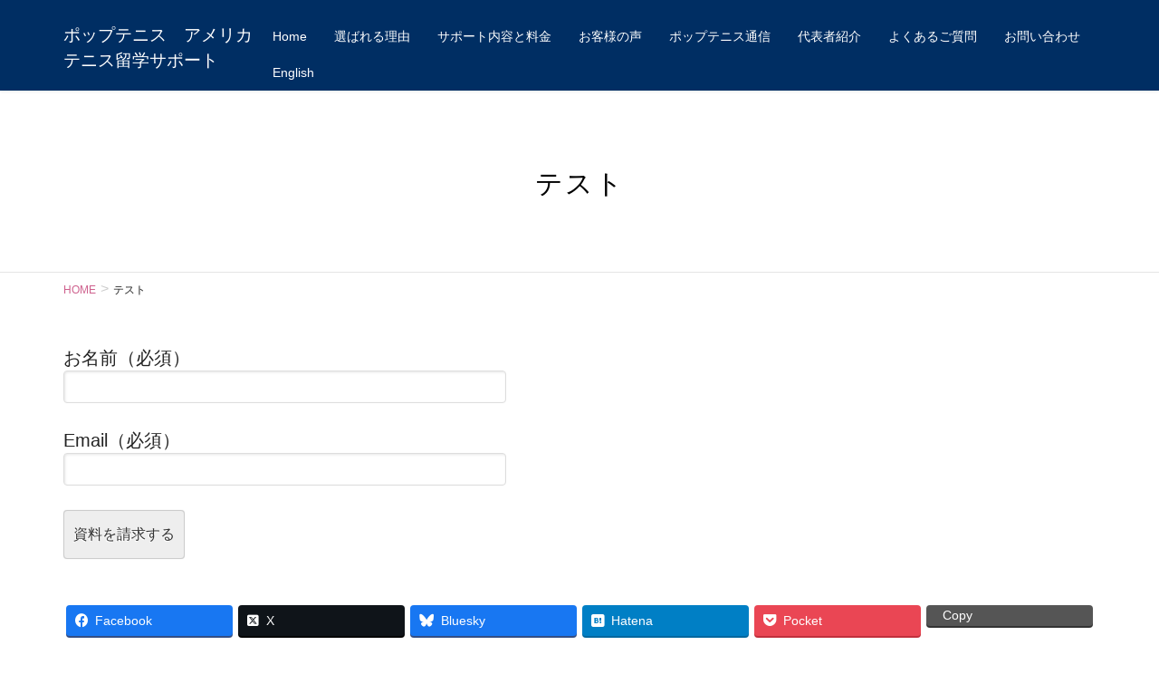

--- FILE ---
content_type: text/html; charset=UTF-8
request_url: https://poptennissd.com/%E3%83%86%E3%82%B9%E3%83%88
body_size: 14238
content:
<!DOCTYPE html>
<html dir="ltr" lang="ja" prefix="og: https://ogp.me/ns#">
<head>
<meta charset="utf-8">
<meta http-equiv="X-UA-Compatible" content="IE=edge">
<meta name="viewport" content="width=device-width, initial-scale=1">
<!-- Google tag (gtag.js) --><script async src="https://www.googletagmanager.com/gtag/js?id=UA-159590902-1"></script><script>window.dataLayer = window.dataLayer || [];function gtag(){dataLayer.push(arguments);}gtag('js', new Date());gtag('config', 'UA-159590902-1');</script>
<title>テスト | ポップテニス アメリカテニス留学サポート</title>

		<!-- All in One SEO 4.7.8 - aioseo.com -->
	<meta name="robots" content="max-image-preview:large" />
	<meta name="google-site-verification" content="wLU9BbgAlRXML-Hogxo2KbqEFXX46iVrfGi-zdcz21Q" />
	<link rel="canonical" href="https://poptennissd.com/%e3%83%86%e3%82%b9%e3%83%88" />
	<meta name="generator" content="All in One SEO (AIOSEO) 4.7.8" />
		<meta property="og:locale" content="ja_JP" />
		<meta property="og:site_name" content="ポップテニス　アメリカテニス留学サポート |" />
		<meta property="og:type" content="article" />
		<meta property="og:title" content="テスト | ポップテニス アメリカテニス留学サポート" />
		<meta property="og:url" content="https://poptennissd.com/%e3%83%86%e3%82%b9%e3%83%88" />
		<meta property="article:published_time" content="2023-02-06T12:44:53+00:00" />
		<meta property="article:modified_time" content="2023-02-06T12:44:53+00:00" />
		<meta name="twitter:card" content="summary_large_image" />
		<meta name="twitter:title" content="テスト | ポップテニス アメリカテニス留学サポート" />
		<script type="application/ld+json" class="aioseo-schema">
			{"@context":"https:\/\/schema.org","@graph":[{"@type":"BreadcrumbList","@id":"https:\/\/poptennissd.com\/%e3%83%86%e3%82%b9%e3%83%88#breadcrumblist","itemListElement":[{"@type":"ListItem","@id":"https:\/\/poptennissd.com\/#listItem","position":1,"name":"\u5bb6","item":"https:\/\/poptennissd.com\/","nextItem":{"@type":"ListItem","@id":"https:\/\/poptennissd.com\/%e3%83%86%e3%82%b9%e3%83%88#listItem","name":"\u30c6\u30b9\u30c8"}},{"@type":"ListItem","@id":"https:\/\/poptennissd.com\/%e3%83%86%e3%82%b9%e3%83%88#listItem","position":2,"name":"\u30c6\u30b9\u30c8","previousItem":{"@type":"ListItem","@id":"https:\/\/poptennissd.com\/#listItem","name":"\u5bb6"}}]},{"@type":"Organization","@id":"https:\/\/poptennissd.com\/#organization","name":"\u30dd\u30c3\u30d7\u30c6\u30cb\u30b9\u3000\u30a2\u30e1\u30ea\u30ab\u30c6\u30cb\u30b9\u7559\u5b66\u30b5\u30dd\u30fc\u30c8","url":"https:\/\/poptennissd.com\/"},{"@type":"WebPage","@id":"https:\/\/poptennissd.com\/%e3%83%86%e3%82%b9%e3%83%88#webpage","url":"https:\/\/poptennissd.com\/%e3%83%86%e3%82%b9%e3%83%88","name":"\u30c6\u30b9\u30c8 | \u30dd\u30c3\u30d7\u30c6\u30cb\u30b9 \u30a2\u30e1\u30ea\u30ab\u30c6\u30cb\u30b9\u7559\u5b66\u30b5\u30dd\u30fc\u30c8","inLanguage":"ja","isPartOf":{"@id":"https:\/\/poptennissd.com\/#website"},"breadcrumb":{"@id":"https:\/\/poptennissd.com\/%e3%83%86%e3%82%b9%e3%83%88#breadcrumblist"},"datePublished":"2023-02-06T21:44:53+09:00","dateModified":"2023-02-06T21:44:53+09:00"},{"@type":"WebSite","@id":"https:\/\/poptennissd.com\/#website","url":"https:\/\/poptennissd.com\/","name":"\u30dd\u30c3\u30d7\u30c6\u30cb\u30b9\u3000\u30a2\u30e1\u30ea\u30ab\u30c6\u30cb\u30b9\u7559\u5b66\u30b5\u30dd\u30fc\u30c8","inLanguage":"ja","publisher":{"@id":"https:\/\/poptennissd.com\/#organization"}}]}
		</script>
		<!-- All in One SEO -->

<link rel="alternate" type="application/rss+xml" title="ポップテニス　アメリカテニス留学サポート &raquo; フィード" href="https://poptennissd.com/feed" />
<link rel="alternate" type="application/rss+xml" title="ポップテニス　アメリカテニス留学サポート &raquo; コメントフィード" href="https://poptennissd.com/comments/feed" />
<meta name="description" content="" /><script type="text/javascript">
/* <![CDATA[ */
window._wpemojiSettings = {"baseUrl":"https:\/\/s.w.org\/images\/core\/emoji\/15.0.3\/72x72\/","ext":".png","svgUrl":"https:\/\/s.w.org\/images\/core\/emoji\/15.0.3\/svg\/","svgExt":".svg","source":{"concatemoji":"https:\/\/poptennissd.com\/wp-includes\/js\/wp-emoji-release.min.js?ver=6.6.4"}};
/*! This file is auto-generated */
!function(i,n){var o,s,e;function c(e){try{var t={supportTests:e,timestamp:(new Date).valueOf()};sessionStorage.setItem(o,JSON.stringify(t))}catch(e){}}function p(e,t,n){e.clearRect(0,0,e.canvas.width,e.canvas.height),e.fillText(t,0,0);var t=new Uint32Array(e.getImageData(0,0,e.canvas.width,e.canvas.height).data),r=(e.clearRect(0,0,e.canvas.width,e.canvas.height),e.fillText(n,0,0),new Uint32Array(e.getImageData(0,0,e.canvas.width,e.canvas.height).data));return t.every(function(e,t){return e===r[t]})}function u(e,t,n){switch(t){case"flag":return n(e,"\ud83c\udff3\ufe0f\u200d\u26a7\ufe0f","\ud83c\udff3\ufe0f\u200b\u26a7\ufe0f")?!1:!n(e,"\ud83c\uddfa\ud83c\uddf3","\ud83c\uddfa\u200b\ud83c\uddf3")&&!n(e,"\ud83c\udff4\udb40\udc67\udb40\udc62\udb40\udc65\udb40\udc6e\udb40\udc67\udb40\udc7f","\ud83c\udff4\u200b\udb40\udc67\u200b\udb40\udc62\u200b\udb40\udc65\u200b\udb40\udc6e\u200b\udb40\udc67\u200b\udb40\udc7f");case"emoji":return!n(e,"\ud83d\udc26\u200d\u2b1b","\ud83d\udc26\u200b\u2b1b")}return!1}function f(e,t,n){var r="undefined"!=typeof WorkerGlobalScope&&self instanceof WorkerGlobalScope?new OffscreenCanvas(300,150):i.createElement("canvas"),a=r.getContext("2d",{willReadFrequently:!0}),o=(a.textBaseline="top",a.font="600 32px Arial",{});return e.forEach(function(e){o[e]=t(a,e,n)}),o}function t(e){var t=i.createElement("script");t.src=e,t.defer=!0,i.head.appendChild(t)}"undefined"!=typeof Promise&&(o="wpEmojiSettingsSupports",s=["flag","emoji"],n.supports={everything:!0,everythingExceptFlag:!0},e=new Promise(function(e){i.addEventListener("DOMContentLoaded",e,{once:!0})}),new Promise(function(t){var n=function(){try{var e=JSON.parse(sessionStorage.getItem(o));if("object"==typeof e&&"number"==typeof e.timestamp&&(new Date).valueOf()<e.timestamp+604800&&"object"==typeof e.supportTests)return e.supportTests}catch(e){}return null}();if(!n){if("undefined"!=typeof Worker&&"undefined"!=typeof OffscreenCanvas&&"undefined"!=typeof URL&&URL.createObjectURL&&"undefined"!=typeof Blob)try{var e="postMessage("+f.toString()+"("+[JSON.stringify(s),u.toString(),p.toString()].join(",")+"));",r=new Blob([e],{type:"text/javascript"}),a=new Worker(URL.createObjectURL(r),{name:"wpTestEmojiSupports"});return void(a.onmessage=function(e){c(n=e.data),a.terminate(),t(n)})}catch(e){}c(n=f(s,u,p))}t(n)}).then(function(e){for(var t in e)n.supports[t]=e[t],n.supports.everything=n.supports.everything&&n.supports[t],"flag"!==t&&(n.supports.everythingExceptFlag=n.supports.everythingExceptFlag&&n.supports[t]);n.supports.everythingExceptFlag=n.supports.everythingExceptFlag&&!n.supports.flag,n.DOMReady=!1,n.readyCallback=function(){n.DOMReady=!0}}).then(function(){return e}).then(function(){var e;n.supports.everything||(n.readyCallback(),(e=n.source||{}).concatemoji?t(e.concatemoji):e.wpemoji&&e.twemoji&&(t(e.twemoji),t(e.wpemoji)))}))}((window,document),window._wpemojiSettings);
/* ]]> */
</script>
<link rel='stylesheet' id='vkExUnit_common_style-css' href='https://poptennissd.com/wp-content/plugins/vk-all-in-one-expansion-unit/assets/css/vkExUnit_style.css?ver=9.102.0.1' type='text/css' media='all' />
<style id='vkExUnit_common_style-inline-css' type='text/css'>
:root {--ver_page_top_button_url:url(https://poptennissd.com/wp-content/plugins/vk-all-in-one-expansion-unit/assets/images/to-top-btn-icon.svg);}@font-face {font-weight: normal;font-style: normal;font-family: "vk_sns";src: url("https://poptennissd.com/wp-content/plugins/vk-all-in-one-expansion-unit/inc/sns/icons/fonts/vk_sns.eot?-bq20cj");src: url("https://poptennissd.com/wp-content/plugins/vk-all-in-one-expansion-unit/inc/sns/icons/fonts/vk_sns.eot?#iefix-bq20cj") format("embedded-opentype"),url("https://poptennissd.com/wp-content/plugins/vk-all-in-one-expansion-unit/inc/sns/icons/fonts/vk_sns.woff?-bq20cj") format("woff"),url("https://poptennissd.com/wp-content/plugins/vk-all-in-one-expansion-unit/inc/sns/icons/fonts/vk_sns.ttf?-bq20cj") format("truetype"),url("https://poptennissd.com/wp-content/plugins/vk-all-in-one-expansion-unit/inc/sns/icons/fonts/vk_sns.svg?-bq20cj#vk_sns") format("svg");}
.veu_promotion-alert__content--text {border: 1px solid rgba(0,0,0,0.125);padding: 0.5em 1em;border-radius: var(--vk-size-radius);margin-bottom: var(--vk-margin-block-bottom);font-size: 0.875rem;}/* Alert Content部分に段落タグを入れた場合に最後の段落の余白を0にする */.veu_promotion-alert__content--text p:last-of-type{margin-bottom:0;margin-top: 0;}
</style>
<style id='wp-emoji-styles-inline-css' type='text/css'>

	img.wp-smiley, img.emoji {
		display: inline !important;
		border: none !important;
		box-shadow: none !important;
		height: 1em !important;
		width: 1em !important;
		margin: 0 0.07em !important;
		vertical-align: -0.1em !important;
		background: none !important;
		padding: 0 !important;
	}
</style>
<link rel='stylesheet' id='wp-block-library-css' href='https://poptennissd.com/wp-includes/css/dist/block-library/style.min.css?ver=6.6.4' type='text/css' media='all' />
<style id='classic-theme-styles-inline-css' type='text/css'>
/*! This file is auto-generated */
.wp-block-button__link{color:#fff;background-color:#32373c;border-radius:9999px;box-shadow:none;text-decoration:none;padding:calc(.667em + 2px) calc(1.333em + 2px);font-size:1.125em}.wp-block-file__button{background:#32373c;color:#fff;text-decoration:none}
</style>
<style id='global-styles-inline-css' type='text/css'>
:root{--wp--preset--aspect-ratio--square: 1;--wp--preset--aspect-ratio--4-3: 4/3;--wp--preset--aspect-ratio--3-4: 3/4;--wp--preset--aspect-ratio--3-2: 3/2;--wp--preset--aspect-ratio--2-3: 2/3;--wp--preset--aspect-ratio--16-9: 16/9;--wp--preset--aspect-ratio--9-16: 9/16;--wp--preset--color--black: #000000;--wp--preset--color--cyan-bluish-gray: #abb8c3;--wp--preset--color--white: #ffffff;--wp--preset--color--pale-pink: #f78da7;--wp--preset--color--vivid-red: #cf2e2e;--wp--preset--color--luminous-vivid-orange: #ff6900;--wp--preset--color--luminous-vivid-amber: #fcb900;--wp--preset--color--light-green-cyan: #7bdcb5;--wp--preset--color--vivid-green-cyan: #00d084;--wp--preset--color--pale-cyan-blue: #8ed1fc;--wp--preset--color--vivid-cyan-blue: #0693e3;--wp--preset--color--vivid-purple: #9b51e0;--wp--preset--gradient--vivid-cyan-blue-to-vivid-purple: linear-gradient(135deg,rgba(6,147,227,1) 0%,rgb(155,81,224) 100%);--wp--preset--gradient--light-green-cyan-to-vivid-green-cyan: linear-gradient(135deg,rgb(122,220,180) 0%,rgb(0,208,130) 100%);--wp--preset--gradient--luminous-vivid-amber-to-luminous-vivid-orange: linear-gradient(135deg,rgba(252,185,0,1) 0%,rgba(255,105,0,1) 100%);--wp--preset--gradient--luminous-vivid-orange-to-vivid-red: linear-gradient(135deg,rgba(255,105,0,1) 0%,rgb(207,46,46) 100%);--wp--preset--gradient--very-light-gray-to-cyan-bluish-gray: linear-gradient(135deg,rgb(238,238,238) 0%,rgb(169,184,195) 100%);--wp--preset--gradient--cool-to-warm-spectrum: linear-gradient(135deg,rgb(74,234,220) 0%,rgb(151,120,209) 20%,rgb(207,42,186) 40%,rgb(238,44,130) 60%,rgb(251,105,98) 80%,rgb(254,248,76) 100%);--wp--preset--gradient--blush-light-purple: linear-gradient(135deg,rgb(255,206,236) 0%,rgb(152,150,240) 100%);--wp--preset--gradient--blush-bordeaux: linear-gradient(135deg,rgb(254,205,165) 0%,rgb(254,45,45) 50%,rgb(107,0,62) 100%);--wp--preset--gradient--luminous-dusk: linear-gradient(135deg,rgb(255,203,112) 0%,rgb(199,81,192) 50%,rgb(65,88,208) 100%);--wp--preset--gradient--pale-ocean: linear-gradient(135deg,rgb(255,245,203) 0%,rgb(182,227,212) 50%,rgb(51,167,181) 100%);--wp--preset--gradient--electric-grass: linear-gradient(135deg,rgb(202,248,128) 0%,rgb(113,206,126) 100%);--wp--preset--gradient--midnight: linear-gradient(135deg,rgb(2,3,129) 0%,rgb(40,116,252) 100%);--wp--preset--font-size--small: 13px;--wp--preset--font-size--medium: 20px;--wp--preset--font-size--large: 36px;--wp--preset--font-size--x-large: 42px;--wp--preset--spacing--20: 0.44rem;--wp--preset--spacing--30: 0.67rem;--wp--preset--spacing--40: 1rem;--wp--preset--spacing--50: 1.5rem;--wp--preset--spacing--60: 2.25rem;--wp--preset--spacing--70: 3.38rem;--wp--preset--spacing--80: 5.06rem;--wp--preset--shadow--natural: 6px 6px 9px rgba(0, 0, 0, 0.2);--wp--preset--shadow--deep: 12px 12px 50px rgba(0, 0, 0, 0.4);--wp--preset--shadow--sharp: 6px 6px 0px rgba(0, 0, 0, 0.2);--wp--preset--shadow--outlined: 6px 6px 0px -3px rgba(255, 255, 255, 1), 6px 6px rgba(0, 0, 0, 1);--wp--preset--shadow--crisp: 6px 6px 0px rgba(0, 0, 0, 1);}:where(.is-layout-flex){gap: 0.5em;}:where(.is-layout-grid){gap: 0.5em;}body .is-layout-flex{display: flex;}.is-layout-flex{flex-wrap: wrap;align-items: center;}.is-layout-flex > :is(*, div){margin: 0;}body .is-layout-grid{display: grid;}.is-layout-grid > :is(*, div){margin: 0;}:where(.wp-block-columns.is-layout-flex){gap: 2em;}:where(.wp-block-columns.is-layout-grid){gap: 2em;}:where(.wp-block-post-template.is-layout-flex){gap: 1.25em;}:where(.wp-block-post-template.is-layout-grid){gap: 1.25em;}.has-black-color{color: var(--wp--preset--color--black) !important;}.has-cyan-bluish-gray-color{color: var(--wp--preset--color--cyan-bluish-gray) !important;}.has-white-color{color: var(--wp--preset--color--white) !important;}.has-pale-pink-color{color: var(--wp--preset--color--pale-pink) !important;}.has-vivid-red-color{color: var(--wp--preset--color--vivid-red) !important;}.has-luminous-vivid-orange-color{color: var(--wp--preset--color--luminous-vivid-orange) !important;}.has-luminous-vivid-amber-color{color: var(--wp--preset--color--luminous-vivid-amber) !important;}.has-light-green-cyan-color{color: var(--wp--preset--color--light-green-cyan) !important;}.has-vivid-green-cyan-color{color: var(--wp--preset--color--vivid-green-cyan) !important;}.has-pale-cyan-blue-color{color: var(--wp--preset--color--pale-cyan-blue) !important;}.has-vivid-cyan-blue-color{color: var(--wp--preset--color--vivid-cyan-blue) !important;}.has-vivid-purple-color{color: var(--wp--preset--color--vivid-purple) !important;}.has-black-background-color{background-color: var(--wp--preset--color--black) !important;}.has-cyan-bluish-gray-background-color{background-color: var(--wp--preset--color--cyan-bluish-gray) !important;}.has-white-background-color{background-color: var(--wp--preset--color--white) !important;}.has-pale-pink-background-color{background-color: var(--wp--preset--color--pale-pink) !important;}.has-vivid-red-background-color{background-color: var(--wp--preset--color--vivid-red) !important;}.has-luminous-vivid-orange-background-color{background-color: var(--wp--preset--color--luminous-vivid-orange) !important;}.has-luminous-vivid-amber-background-color{background-color: var(--wp--preset--color--luminous-vivid-amber) !important;}.has-light-green-cyan-background-color{background-color: var(--wp--preset--color--light-green-cyan) !important;}.has-vivid-green-cyan-background-color{background-color: var(--wp--preset--color--vivid-green-cyan) !important;}.has-pale-cyan-blue-background-color{background-color: var(--wp--preset--color--pale-cyan-blue) !important;}.has-vivid-cyan-blue-background-color{background-color: var(--wp--preset--color--vivid-cyan-blue) !important;}.has-vivid-purple-background-color{background-color: var(--wp--preset--color--vivid-purple) !important;}.has-black-border-color{border-color: var(--wp--preset--color--black) !important;}.has-cyan-bluish-gray-border-color{border-color: var(--wp--preset--color--cyan-bluish-gray) !important;}.has-white-border-color{border-color: var(--wp--preset--color--white) !important;}.has-pale-pink-border-color{border-color: var(--wp--preset--color--pale-pink) !important;}.has-vivid-red-border-color{border-color: var(--wp--preset--color--vivid-red) !important;}.has-luminous-vivid-orange-border-color{border-color: var(--wp--preset--color--luminous-vivid-orange) !important;}.has-luminous-vivid-amber-border-color{border-color: var(--wp--preset--color--luminous-vivid-amber) !important;}.has-light-green-cyan-border-color{border-color: var(--wp--preset--color--light-green-cyan) !important;}.has-vivid-green-cyan-border-color{border-color: var(--wp--preset--color--vivid-green-cyan) !important;}.has-pale-cyan-blue-border-color{border-color: var(--wp--preset--color--pale-cyan-blue) !important;}.has-vivid-cyan-blue-border-color{border-color: var(--wp--preset--color--vivid-cyan-blue) !important;}.has-vivid-purple-border-color{border-color: var(--wp--preset--color--vivid-purple) !important;}.has-vivid-cyan-blue-to-vivid-purple-gradient-background{background: var(--wp--preset--gradient--vivid-cyan-blue-to-vivid-purple) !important;}.has-light-green-cyan-to-vivid-green-cyan-gradient-background{background: var(--wp--preset--gradient--light-green-cyan-to-vivid-green-cyan) !important;}.has-luminous-vivid-amber-to-luminous-vivid-orange-gradient-background{background: var(--wp--preset--gradient--luminous-vivid-amber-to-luminous-vivid-orange) !important;}.has-luminous-vivid-orange-to-vivid-red-gradient-background{background: var(--wp--preset--gradient--luminous-vivid-orange-to-vivid-red) !important;}.has-very-light-gray-to-cyan-bluish-gray-gradient-background{background: var(--wp--preset--gradient--very-light-gray-to-cyan-bluish-gray) !important;}.has-cool-to-warm-spectrum-gradient-background{background: var(--wp--preset--gradient--cool-to-warm-spectrum) !important;}.has-blush-light-purple-gradient-background{background: var(--wp--preset--gradient--blush-light-purple) !important;}.has-blush-bordeaux-gradient-background{background: var(--wp--preset--gradient--blush-bordeaux) !important;}.has-luminous-dusk-gradient-background{background: var(--wp--preset--gradient--luminous-dusk) !important;}.has-pale-ocean-gradient-background{background: var(--wp--preset--gradient--pale-ocean) !important;}.has-electric-grass-gradient-background{background: var(--wp--preset--gradient--electric-grass) !important;}.has-midnight-gradient-background{background: var(--wp--preset--gradient--midnight) !important;}.has-small-font-size{font-size: var(--wp--preset--font-size--small) !important;}.has-medium-font-size{font-size: var(--wp--preset--font-size--medium) !important;}.has-large-font-size{font-size: var(--wp--preset--font-size--large) !important;}.has-x-large-font-size{font-size: var(--wp--preset--font-size--x-large) !important;}
:where(.wp-block-post-template.is-layout-flex){gap: 1.25em;}:where(.wp-block-post-template.is-layout-grid){gap: 1.25em;}
:where(.wp-block-columns.is-layout-flex){gap: 2em;}:where(.wp-block-columns.is-layout-grid){gap: 2em;}
:root :where(.wp-block-pullquote){font-size: 1.5em;line-height: 1.6;}
</style>
<link rel='stylesheet' id='contact-form-7-css' href='https://poptennissd.com/wp-content/plugins/contact-form-7/includes/css/styles.css?ver=6.0.3' type='text/css' media='all' />
<link rel='stylesheet' id='parent-style-css' href='https://poptennissd.com/wp-content/themes/lightning-pro/style.css?ver=6.6.4' type='text/css' media='all' />
<link rel='stylesheet' id='child-style-css' href='https://poptennissd.com/wp-content/themes/lightning_child/style.css?ver=6.6.4' type='text/css' media='all' />
<link rel='stylesheet' id='lightning-common-style-css' href='https://poptennissd.com/wp-content/themes/lightning-pro/assets/css/common.css?ver=0.1.1' type='text/css' media='all' />
<link rel='stylesheet' id='lightning-design-style-css' href='https://poptennissd.com/wp-content/plugins/lightning-skin-jpnstyle/css/style.css?ver=3.0.5' type='text/css' media='all' />
<style id='lightning-design-style-inline-css' type='text/css'>
/* ltg theme common*/.color_key_bg,.color_key_bg_hover:hover{background-color: #1e4f7a;}.color_key_txt,.color_key_txt_hover:hover{color: #1e4f7a;}.color_key_border,.color_key_border_hover:hover{border-color: #1e4f7a;}.color_key_dark_bg,.color_key_dark_bg_hover:hover{background-color: #2e6da4;}.color_key_dark_txt,.color_key_dark_txt_hover:hover{color: #2e6da4;}.color_key_dark_border,.color_key_dark_border_hover:hover{border-color: #2e6da4;}
html, body { overflow-x: hidden; }
a { color:#1e4f7a; }a:focus, a:hover { color:#2e6da4; }h2,.mainSection-title{ border-color: #1e4f7a;}.subSection .subSection-title { border-top-color: #1e4f7a;}h3:after, .subSection-title:after{ border-bottom-color:#1e4f7a; }h4 { border-left-color: #1e4f7a; }.mainSection header h1{ border-color:#1e4f7a; }h2:before,.subSection .subSection-title:before { color: #1e4f7a; }dt:before { color:#1e4f7a; }.nav > li a:hover{ color: #1e4f7a; }ul.gMenu > li > a:hover:after,ul.gMenu > li.current-post-ancestor > a:after,ul.gMenu > li.current-menu-item > a:after,ul.gMenu > li.current-menu-parent > a:after,ul.gMenu > li.current-menu-ancestor > a:after,ul.gMenu > li.current_page_parent > a:after,ul.gMenu > li.current_page_ancestor > a:after{ border-bottom-color: #1e4f7a; }@media (min-width: 992px){ul.gMenu > li > ul.sub-menu li a{background-color:#1e4f7a;}ul.gMenu > li > ul.sub-menu li a:hover {background-color:#2e6da4;}}.siteContent .btn-default:after { border-color: #1e4f7a;}.siteContent .btn-primary,.siteContent .btn-primary:after{ border-color: #2e6da4;}.siteContent .btn-primary:focus:after,.siteContent .btn-primary:hover:after { border-color:#1e4f7a; }ul.page-numbers li span.page-numbers.current{ background-color:#1e4f7a }.pager li > a:hover{ background-color: #1e4f7a; color: #fff; }.veu_3prArea .btn-default:after { color:#1e4f7a; }.veu_sitemap .sitemap-col .link-list li a:hover { color: #1e4f7a; }.widget_nav_menu ul li a:hover,.widget_archive ul li a:hover,.widget_categories ul li a:hover,.widget_pages ul li a:hover,.widget_recent_entries ul li a:hover{ color: #1e4f7a; }.veu_newPosts ul.postList li .taxonomies a{ color:#1e4f7a; border-color:#1e4f7a; }.veu_newPosts ul.postList li .taxonomies a:hover{ background-color:#1e4f7a; border-color:#1e4f7a; }.mainSection .veu_newPosts.pt_0 .media-body .media-taxonomy a:hover{ color: #1e4f7a; }.mainSection .veu_newPosts.pt_0 .media-body .media-taxonomy:after{ border-top: solid 1px #1e4f7a; }.media .media-body .media-heading a:hover{ color: #1e4f7a; }.siteHeader,.navSection,.siteFooter,.siteFooter .copySection{ background-color:#002e63; }.siteContent,.siteContent_after{background-color:#f8f8f8;}
.page-header{color:#000000;text-shadow:0px 0px 10px #ffffff;text-align:center;background-color:#ffffff;}
/* Font switch */.navbar-brand.siteHeader_logo{ font-family:"メイリオ",Meiryo,"ヒラギノ角ゴ ProN W3", Hiragino Kaku Gothic ProN,sans-serif}.gMenu{ font-family:"メイリオ",Meiryo,"ヒラギノ角ゴ ProN W3", Hiragino Kaku Gothic ProN,sans-serif}h1,h2,h3,h4,h5,h6{ font-family:"メイリオ",Meiryo,"ヒラギノ角ゴ ProN W3", Hiragino Kaku Gothic ProN,sans-serif}body{ font-family:"メイリオ",Meiryo,"ヒラギノ角ゴ ProN W3", Hiragino Kaku Gothic ProN,sans-serif}
</style>
<link rel='stylesheet' id='lightning-theme-style-css' href='https://poptennissd.com/wp-content/themes/lightning_child/style.css?ver=0.1.1' type='text/css' media='all' />
<link rel='stylesheet' id='lightning-woo-style-css' href='https://poptennissd.com/wp-content/themes/lightning-pro/inc/woocommerce/css/woo.css?ver=0.1.1' type='text/css' media='all' />
<link rel='stylesheet' id='veu-cta-css' href='https://poptennissd.com/wp-content/plugins/vk-all-in-one-expansion-unit/inc/call-to-action/package/assets/css/style.css?ver=9.102.0.1' type='text/css' media='all' />
<link rel='stylesheet' id='lightning-jpnstyle-icons-css' href='https://poptennissd.com/wp-content/plugins/lightning-skin-jpnstyle/icons/style.css?ver=3.0.5' type='text/css' media='all' />
<!--n2css--><!--n2js--><link rel="https://api.w.org/" href="https://poptennissd.com/wp-json/" /><link rel="alternate" title="JSON" type="application/json" href="https://poptennissd.com/wp-json/wp/v2/pages/2176" /><link rel="EditURI" type="application/rsd+xml" title="RSD" href="https://poptennissd.com/xmlrpc.php?rsd" />
<meta name="generator" content="WordPress 6.6.4" />
<link rel='shortlink' href='https://poptennissd.com/?p=2176' />
<link rel="alternate" title="oEmbed (JSON)" type="application/json+oembed" href="https://poptennissd.com/wp-json/oembed/1.0/embed?url=https%3A%2F%2Fpoptennissd.com%2F%25e3%2583%2586%25e3%2582%25b9%25e3%2583%2588" />
<link rel="alternate" title="oEmbed (XML)" type="text/xml+oembed" href="https://poptennissd.com/wp-json/oembed/1.0/embed?url=https%3A%2F%2Fpoptennissd.com%2F%25e3%2583%2586%25e3%2582%25b9%25e3%2583%2588&#038;format=xml" />
<!-- [ VK All in One Expansion Unit OGP ] -->
<meta property="og:site_name" content="ポップテニス　アメリカテニス留学サポート" />
<meta property="og:url" content="https://poptennissd.com/%e3%83%86%e3%82%b9%e3%83%88" />
<meta property="og:title" content="テスト | ポップテニス　アメリカテニス留学サポート" />
<meta property="og:description" content="" />
<meta property="og:type" content="article" />
<!-- [ / VK All in One Expansion Unit OGP ] -->
<!-- [ VK All in One Expansion Unit twitter card ] -->
<meta name="twitter:card" content="summary_large_image">
<meta name="twitter:description" content="">
<meta name="twitter:title" content="テスト | ポップテニス　アメリカテニス留学サポート">
<meta name="twitter:url" content="https://poptennissd.com/%e3%83%86%e3%82%b9%e3%83%88">
	<meta name="twitter:domain" content="poptennissd.com">
	<!-- [ / VK All in One Expansion Unit twitter card ] -->
			<style type="text/css" id="wp-custom-css">
			h4{line-height:30px;}		</style>
				<style type="text/css">/* VK CSS Customize */body{font-family:"メイリオ",Meiryo,"ヒラギノ角ゴ Pro W3","Hiragino Kaku Gothic Pro","HiraKakuPro-W3","ＭＳ Ｐゴシック","MS PGothic",Arial, Helvetica,sans-serif!important;}a{color:#ce608d;}.navbar-brand{height:auto;padding:5px 0;margin:0;margin-top:0px;margin-left:0px;font-size:19px;line-height:1.5em;}.navbar-header{width:240px;}@media screen and (max-width:768px){.navbar-brand{height:auto;padding:10px 0 0 10px;margin:0;margin-top:0px;margin-left:0px;font-size:19px;line-height:1.5em;text-align:left;}.navbar-header{width:100%;}}.gMenu_name{color:#fff;font-family:"メイリオ",Meiryo,"ヒラギノ角ゴ Pro W3","Hiragino Kaku Gothic Pro","HiraKakuPro-W3","ＭＳ Ｐゴシック","MS PGothic",Arial, Helvetica,sans-serif!important;}ul.gMenu > li > ul.sub-menu li a{background-color:#4b4b4b;}.veu_cta{border:none;background:rgba(255,255,255,.65);-webkit-box-shadow:inset 0 0 0 1px #fff;box-shadow:inset 0 0 0 1px #fff;clear:both;}.slide-text-title{-webkit-box-shadow:none;box-shadow:none;border:none;line-height:1.4;padding:0;margin:0;margin-top:0px;background:0 0;font-size:40px;}.slide-text-caption{font-size:30px;line-height:1.7;}.mini-content-1 .btn-ghost,.mini-content-2 .btn-ghost{border-color:#ff0033!important;color:#ffffff!important;background-color:#ce608d!important;text-shadow:none!important;}.mini-content-1 .btn-ghost:hover,.mini-content-2 .btn-ghost:hover{border-color:#ff3c63!important;background-color:#ce608d!important;color:#ffffff!important;text-shadow:none!important;}@media screen and (max-width:768px){.slide-text-title{width:100%;-webkit-box-shadow:none;box-shadow:none;border:none;line-height:1.4;padding:0;margin:0;margin-top:0px;background:0 0;font-size:30px;}.slide-text-caption{font-size:20px;line-height:1.7;}.slide .btn-ghost{font-size:20px;}}.subSection{display:block;display:none;}.col-md-8{width:100%;}.vertical_card.normal_image .media_post_image{height:200px;}.col-md-12 .col-md-4 .vertical_card.normal_image .media_post_image{height:200px;}.page-header_pageTitle, h1.page-header_pageTitle:first-child{font-size:30px;letter-spacing:2px;}.pager{padding-left:0;margin:20px 0;text-align:center;list-style:none;display:none;}.su-service-margin-small{position:relative;margin:0 0 5px 0!important;margin-top:0px;}.mainSection header h1{font-size:30px;border-style:double;border-right-style:double;border-bottom-style:double;border-left-style:double;border-color:#ce608d;border-left:none;border-left-color:currentcolor;border-right:none;border-right-color:currentcolor;border-bottom:solid 1px;border-bottom-color:#ce608d;padding:17px 0 10px;}@media screen and (max-width:768px){.mainSection header h1{font-size:18px;border-style:double;border-right-style:double;border-bottom-style:double;border-left-style:double;border-color:#ce608d;border-left:none;border-left-color:currentcolor;border-right:none;border-right-color:currentcolor;border-bottom:solid 1px;border-bottom-color:#ce608d;padding:5px 0 5px;}}h2, .mainSection-title{border-color:#ce608d;font-weight:bold;font-size:25px;color:#2d2d2d;}.subSection-title, h3{margin-top:10px!important;color:#2d2d2d;border-bottom:1px dotted #ccc;-webkit-box-shadow:none;box-shadow:none;font-weight:bold;font-size:22px;}h3::after, .subSection-title::after, .veu_card .veu_card_title::after{border-bottom-color:#52a736;}.subSection-title::after, .veu_card .veu_card_title::after, h3::after{content:".";line-height:0;display:block;overflow:hidden;position:absolute;bottom:-1px;width:100%;}.top-tour{padding-left:100px !important;}@media screen and (max-width:480px){.top-tour{padding-left:0px !important;}}label{display:inline-block;max-width:100%;margin-bottom:5px;font-weight:normal;font-size:20px;}.top_textbox{padding-left:250px;}@media screen and (max-width:768px){.top_textbox{padding-left:0px;}}.f-s-10{font-size:77%!important;}.f-s-11{font-size:85%!important;}.f-s-12{font-size:93%!important;}.f-s-13{font-size:100%!important;}.f-s-14{font-size:108%!important;}.f-s-15{font-size:116%!important;}.f-s-16{font-size:124%!important;}.f-s-17{font-size:131%!important;}.f-s-18{font-size:138.5%!important;}.f-s-19{font-size:146.5%!important;}.f-s-20{font-size:153.9%!important;}.f-s-21{font-size:161.6%!important;}.f-s-22{font-size:167%!important;}.f-s-23{font-size:174%!important;}.f-s-24{font-size:182%!important;}.f-s-25{font-size:189%!important;}.f-s-26{font-size:197%!important;}.f-s-27{font-size:205%!important;}.f-s-28{font-size:215%!important;}.f-s-29{font-size:220%!important;}.f-s-30{font-size:225%!important;}@media screen and (max-width:768px){.f-s-10{font-size:77% !important;}.f-s-11{font-size:85% !important;}.f-s-12{font-size:93% !important;}.f-s-13{font-size:100% !important;}.f-s-14,.f-s-15,.f-s-16,.f-s-17,.f-s-18,.f-s-19,.f-s-20,.f-s-21,.f-s-22,.f-s-23,.f-s-24,.f-s-25,.f-s-26,.f-s-27,.f-s-28,.f-s-29.f-s-30{font-size:105% !important;}}.f-c-red{color:#ce608d;}.f-c-blue{color:#002e51;}.f-c-green{color:#52a736;}.f-c-yellow{color:#f6de39;}.f-c-orange{color:#eb6100;}.f-c-white{color:#FFF;}.f-c-pink{color:#ce608d;}.f-c-purple{color:#8957a1;}.f-c-gray{color:#2d2d2d;}.center{text-align:center;}.textarea-form{padding:0 30px;text-align:center;}.contact_sp_table{width:100%;border-collapse:collapse;margin:15px 0 20px;}.contact_sp_table th{width:25%;padding:6px;text-align:center;vertical-align:middle;color:#333;font-weight:bold;background-color:#f1f1e9;border:1px solid #cfcbbd;}.contact_sp_table td{padding:6px;background-color:#f1f1e9;border:1px solid #cfcbbd;}.wpcf7{margin:0 0;}.asterisk{margin:0 0 0 0.2em;color:#f5637a;}.wpcf7 span.wpcf7-not-valid-tip{font-size:80%;}.wpcf7 input[type="text"],.wpcf7 input[type="email"],.wpcf7 input[type="url"],.wpcf7 input[type="tel"],.wpcf7 textarea{background-color:#fff;color:#333;width:95%;border:1px solid #ddd;font-size:100%;padding:0.5em;border-radius:4px;box-shadow:1px 1px 3px rgba(0,0,0,.1) inset;}.wpcf7 input[type="submit"]{font-size:100%;padding:15px 10px;background:#eee;color:#333;border-radius:4px;cursor:pointer;box-shadow:0 0 1px rgba(0,0,0,.2);border:1px solid #ccc;text-shadow:-1px 1px 0 rgba(255,255,255,1);}.wpcf7 input[type="submit"]:hover{box-shadow:0 0 1px rgba(0,0,0,.2) inset;}span.wpcf7-list-item{display:block;}.wpcf7-list-item{margin-top:10px!important;display:block!important;}.lp-template-default .entry-body, .widget .entry-body{padding:0em 0 2.5em;}.lp-template-default .siteContent{position:relative;padding:0em 0 3em;z-index:10;}.siteContent, .siteContent_after{background-color:#fff;}.lp-template-default .subSection{display:none;}.lp-template-default .siteHeader .container{display:none;}.lp-template-default .page-header{display:none;}.lp-template-default .siteHeader{display:none;}.lp-template-default .entry-meta{display:none;}.lp-template-default .breadSection{display:none;}.lp-template-default .col-md-8{width:100%;}.lp-template-default .container{max-width:1200px;}.lp-template-default .veu_contentAddSection{display:none;}.lp-template-default nav{display:none;}.lp-template-default footer{display:none}.lp-template-default .menuBtn.btn-default{display:none;}.lp-template-default .entry-title{display:none;}.lp-template-default .vk-mobile-nav-menu-btn{display:none;}.pc{display:block !important;}.sp{display:none !important;}@media only screen and (max-width:750px){.pc{display:none !important;}.sp{display:block !important;}}.veu_socialSet.veu_contentAddSection ul li{position:relative;display:block;overflow:visible;width:10%;margin:3px;padding:0;background:0 0;}.page-template footer{display:none;}/* End VK CSS Customize */</style>
			
</head>
<body data-rsssl=1 class="page-template-default page page-id-2176 device-pc headfix mobile-fix-nav_add_menu_btn mobile-fix-nav_enable post-name-%e3%83%86%e3%82%b9%e3%83%88 post-type-page">
<div class="vk-mobile-nav"><nav class="global-nav"><ul id="menu-footer-navigation" class="vk-menu-acc  menu"><li id="menu-item-63" class="menu-item menu-item-type-custom menu-item-object-custom menu-item-home menu-item-63"><a href="https://poptennissd.com/">Home</a></li>
<li id="menu-item-867" class="menu-item menu-item-type-post_type menu-item-object-page menu-item-has-children menu-item-867"><a href="https://poptennissd.com/reason-2">選ばれる理由</a>
<ul class="sub-menu">
	<li id="menu-item-2712" class="menu-item menu-item-type-post_type menu-item-object-page menu-item-2712"><a href="https://poptennissd.com/coachs">提携コーチ・クラブのご紹介</a></li>
</ul>
</li>
<li id="menu-item-874" class="menu-item menu-item-type-post_type menu-item-object-page menu-item-874"><a href="https://poptennissd.com/fees">サポート内容と料金</a></li>
<li id="menu-item-868" class="menu-item menu-item-type-taxonomy menu-item-object-category menu-item-868"><a href="https://poptennissd.com/archives/category/%e3%81%8a%e5%ae%a2%e6%a7%98%e3%81%ae%e5%a3%b0">お客様の声</a></li>
<li id="menu-item-603" class="menu-item menu-item-type-post_type menu-item-object-page menu-item-603"><a href="https://poptennissd.com/guide">POP TENNIS代表よりごあいさつ</a></li>
<li id="menu-item-590" class="menu-item menu-item-type-post_type menu-item-object-page menu-item-has-children menu-item-590"><a href="https://poptennissd.com/category">おすすめコース例</a>
<ul class="sub-menu">
	<li id="menu-item-592" class="menu-item menu-item-type-post_type menu-item-object-page menu-item-592"><a href="https://poptennissd.com/category/camp">アメリカテニスキャンプ参加コース</a></li>
	<li id="menu-item-1073" class="menu-item menu-item-type-post_type menu-item-object-page menu-item-1073"><a href="https://poptennissd.com/category/ryugaku">アメリカテニス留学コース</a></li>
	<li id="menu-item-1074" class="menu-item menu-item-type-post_type menu-item-object-page menu-item-1074"><a href="https://poptennissd.com/category/university">アメリカ大学進学コース</a></li>
</ul>
</li>
<li id="menu-item-913" class="menu-item menu-item-type-post_type menu-item-object-page menu-item-913"><a href="https://poptennissd.com/faq">よくあるご質問</a></li>
<li id="menu-item-249" class="menu-item menu-item-type-post_type menu-item-object-page menu-item-249"><a href="https://poptennissd.com/contact-2">お問い合わせ</a></li>
<li id="menu-item-1242" class="menu-item menu-item-type-taxonomy menu-item-object-category menu-item-1242"><a href="https://poptennissd.com/archives/category/pop-tennis-news">ポップテニス通信</a></li>
<li id="menu-item-252" class="menu-item menu-item-type-post_type menu-item-object-page menu-item-252"><a href="https://poptennissd.com/aboutus">運営者情報</a></li>
<li id="menu-item-251" class="menu-item menu-item-type-post_type menu-item-object-page menu-item-251"><a href="https://poptennissd.com/privacy-policy">プライバシーポリシー</a></li>
<li id="menu-item-248" class="menu-item menu-item-type-post_type menu-item-object-page menu-item-248"><a href="https://poptennissd.com/low">特定商取引法に基づく記載</a></li>
<li id="menu-item-1238" class="menu-item menu-item-type-post_type menu-item-object-page menu-item-1238"><a href="https://poptennissd.com/english">English</a></li>
<li id="menu-item-1301" class="menu-item menu-item-type-post_type menu-item-object-page menu-item-1301"><a href="https://poptennissd.com/link">リンク</a></li>
</ul></nav></div><header class="navbar siteHeader">
		<div class="container siteHeadContainer">
		<div class="navbar-header">
			<h1 class="navbar-brand siteHeader_logo">
			<a href="https://poptennissd.com/"><span>
			ポップテニス　アメリカテニス留学サポート			</span></a>
			</h1>
								</div>

		<div id="gMenu_outer" class="gMenu_outer"><nav class="menu-header-navigation-container"><ul id="menu-header-navigation-1" class="menu nav gMenu"><li id="menu-item-59" class="menu-item menu-item-type-custom menu-item-object-custom menu-item-home"><a href="https://poptennissd.com/"><strong class="gMenu_name">Home</strong></a></li>
<li id="menu-item-723" class="menu-item menu-item-type-post_type menu-item-object-page menu-item-has-children"><a href="https://poptennissd.com/reason-2"><strong class="gMenu_name">選ばれる理由</strong></a>
<ul class="sub-menu">
	<li id="menu-item-2711" class="menu-item menu-item-type-post_type menu-item-object-page"><a href="https://poptennissd.com/coachs">提携コーチ・クラブのご紹介</a></li>
</ul>
</li>
<li id="menu-item-876" class="menu-item menu-item-type-post_type menu-item-object-page menu-item-has-children"><a href="https://poptennissd.com/fees"><strong class="gMenu_name">サポート内容と料金</strong></a>
<ul class="sub-menu">
	<li id="menu-item-588" class="menu-item menu-item-type-post_type menu-item-object-page menu-item-has-children"><a href="https://poptennissd.com/category">コース</a>
	<ul class="sub-menu">
		<li id="menu-item-1078" class="menu-item menu-item-type-post_type menu-item-object-page"><a href="https://poptennissd.com/category/university">アメリカ大学進学コース</a></li>
		<li id="menu-item-1201" class="menu-item menu-item-type-post_type menu-item-object-page"><a href="https://poptennissd.com/category/online">(最新）オンライン指導の個別プログラム　ポップテニスとともに学ぼう！</a></li>
		<li id="menu-item-1077" class="menu-item menu-item-type-post_type menu-item-object-page"><a href="https://poptennissd.com/category/ryugaku">アメリカテニス留学コース</a></li>
		<li id="menu-item-594" class="menu-item menu-item-type-post_type menu-item-object-page"><a href="https://poptennissd.com/category/camp">アメリカテニスキャンプ参加コース</a></li>
	</ul>
</li>
</ul>
</li>
<li id="menu-item-865" class="menu-item menu-item-type-taxonomy menu-item-object-category"><a href="https://poptennissd.com/archives/category/%e3%81%8a%e5%ae%a2%e6%a7%98%e3%81%ae%e5%a3%b0"><strong class="gMenu_name">お客様の声</strong></a></li>
<li id="menu-item-1243" class="menu-item menu-item-type-taxonomy menu-item-object-category"><a href="https://poptennissd.com/archives/category/pop-tennis-news"><strong class="gMenu_name">ポップテニス通信</strong></a></li>
<li id="menu-item-390" class="menu-item menu-item-type-post_type menu-item-object-page"><a href="https://poptennissd.com/guide"><strong class="gMenu_name">代表者紹介</strong></a></li>
<li id="menu-item-886" class="menu-item menu-item-type-post_type menu-item-object-page"><a href="https://poptennissd.com/faq"><strong class="gMenu_name">よくあるご質問</strong></a></li>
<li id="menu-item-241" class="menu-item menu-item-type-post_type menu-item-object-page"><a href="https://poptennissd.com/contact-2"><strong class="gMenu_name">お問い合わせ</strong></a></li>
<li id="menu-item-1233" class="menu-item menu-item-type-post_type menu-item-object-page"><a href="https://poptennissd.com/english"><strong class="gMenu_name">English</strong></a></li>
</ul></nav></div>	</div>
	</header>

<div class="section page-header"><div class="container"><div class="row"><div class="col-md-12">
<h1 class="page-header_pageTitle">
テスト</h1>
</div></div></div></div><!-- [ /.page-header ] -->
<!-- [ .breadSection ] -->
<div class="section breadSection">
<div class="container">
<div class="row">
<ol class="breadcrumb" itemtype="http://schema.org/BreadcrumbList"><li id="panHome" itemprop="itemListElement" itemscope itemtype="http://schema.org/ListItem"><a itemprop="item" href="https://poptennissd.com/"><span itemprop="name"><i class="fa fa-home"></i> HOME</span></a></li><li><span>テスト</span></li></ol>
</div>
</div>
</div>
<!-- [ /.breadSection ] -->
<div class="section siteContent">
<div class="container">
<div class="row">

<div class="col-md-8 mainSection" id="main" role="main">

    
    <div id="post-2176" class="post-2176 page type-page status-publish hentry">
        <div class="entry-body">
    
<div class="wpcf7 no-js" id="wpcf7-f1327-p2176-o1" lang="ja" dir="ltr" data-wpcf7-id="1327">
<div class="screen-reader-response"><p role="status" aria-live="polite" aria-atomic="true"></p> <ul></ul></div>
<form action="/%E3%83%86%E3%82%B9%E3%83%88#wpcf7-f1327-p2176-o1" method="post" class="wpcf7-form init" aria-label="コンタクトフォーム" novalidate="novalidate" data-status="init">
<div style="display: none;">
<input type="hidden" name="_wpcf7" value="1327" />
<input type="hidden" name="_wpcf7_version" value="6.0.3" />
<input type="hidden" name="_wpcf7_locale" value="ja" />
<input type="hidden" name="_wpcf7_unit_tag" value="wpcf7-f1327-p2176-o1" />
<input type="hidden" name="_wpcf7_container_post" value="2176" />
<input type="hidden" name="_wpcf7_posted_data_hash" value="" />
<input type="hidden" name="_wpcf7_recaptcha_response" value="" />
</div>
<p><label> お名前（必須）<br />
<span class="wpcf7-form-control-wrap" data-name="your-name"><input size="40" maxlength="400" class="wpcf7-form-control wpcf7-text wpcf7-validates-as-required" aria-required="true" aria-invalid="false" value="" type="text" name="your-name" /></span> </label>
</p>
<p><label> Email（必須）<br />
<span class="wpcf7-form-control-wrap" data-name="your-email"><input size="40" maxlength="400" class="wpcf7-form-control wpcf7-email wpcf7-validates-as-required wpcf7-text wpcf7-validates-as-email" aria-required="true" aria-invalid="false" value="" type="email" name="your-email" /></span> </label>
</p>
<p><input class="wpcf7-form-control wpcf7-submit has-spinner" type="submit" value="資料を請求する" />
</p><div class="wpcf7-response-output" aria-hidden="true"></div>
</form>
</div>

<div class="veu_socialSet veu_socialSet-position-after veu_contentAddSection"><script>window.twttr=(function(d,s,id){var js,fjs=d.getElementsByTagName(s)[0],t=window.twttr||{};if(d.getElementById(id))return t;js=d.createElement(s);js.id=id;js.src="https://platform.twitter.com/widgets.js";fjs.parentNode.insertBefore(js,fjs);t._e=[];t.ready=function(f){t._e.push(f);};return t;}(document,"script","twitter-wjs"));</script><ul><li class="sb_facebook sb_icon"><a class="sb_icon_inner" href="//www.facebook.com/sharer.php?src=bm&u=https%3A%2F%2Fpoptennissd.com%2F%25e3%2583%2586%25e3%2582%25b9%25e3%2583%2588&amp;t=%E3%83%86%E3%82%B9%E3%83%88%20%7C%20%E3%83%9D%E3%83%83%E3%83%97%E3%83%86%E3%83%8B%E3%82%B9%E3%80%80%E3%82%A2%E3%83%A1%E3%83%AA%E3%82%AB%E3%83%86%E3%83%8B%E3%82%B9%E7%95%99%E5%AD%A6%E3%82%B5%E3%83%9D%E3%83%BC%E3%83%88" target="_blank" onclick="window.open(this.href,'FBwindow','width=650,height=450,menubar=no,toolbar=no,scrollbars=yes');return false;"><span class="vk_icon_w_r_sns_fb icon_sns"></span><span class="sns_txt">Facebook</span><span class="veu_count_sns_fb"></span></a></li><li class="sb_x_twitter sb_icon"><a class="sb_icon_inner" href="//twitter.com/intent/tweet?url=https%3A%2F%2Fpoptennissd.com%2F%25e3%2583%2586%25e3%2582%25b9%25e3%2583%2588&amp;text=%E3%83%86%E3%82%B9%E3%83%88%20%7C%20%E3%83%9D%E3%83%83%E3%83%97%E3%83%86%E3%83%8B%E3%82%B9%E3%80%80%E3%82%A2%E3%83%A1%E3%83%AA%E3%82%AB%E3%83%86%E3%83%8B%E3%82%B9%E7%95%99%E5%AD%A6%E3%82%B5%E3%83%9D%E3%83%BC%E3%83%88" target="_blank" ><span class="vk_icon_w_r_sns_x_twitter icon_sns"></span><span class="sns_txt">X</span></a></li><li class="sb_bluesky sb_icon"><a class="sb_icon_inner" href="https://bsky.app/intent/compose?text=%E3%83%86%E3%82%B9%E3%83%88%20%7C%20%E3%83%9D%E3%83%83%E3%83%97%E3%83%86%E3%83%8B%E3%82%B9%E3%80%80%E3%82%A2%E3%83%A1%E3%83%AA%E3%82%AB%E3%83%86%E3%83%8B%E3%82%B9%E7%95%99%E5%AD%A6%E3%82%B5%E3%83%9D%E3%83%BC%E3%83%88%0Ahttps%3A%2F%2Fpoptennissd.com%2F%25e3%2583%2586%25e3%2582%25b9%25e3%2583%2588" target="_blank" ><span class="vk_icon_w_r_sns_bluesky icon_sns"></span><span class="sns_txt">Bluesky</span></a></li><li class="sb_hatena sb_icon"><a class="sb_icon_inner" href="//b.hatena.ne.jp/add?mode=confirm&url=https%3A%2F%2Fpoptennissd.com%2F%25e3%2583%2586%25e3%2582%25b9%25e3%2583%2588&amp;title=%E3%83%86%E3%82%B9%E3%83%88%20%7C%20%E3%83%9D%E3%83%83%E3%83%97%E3%83%86%E3%83%8B%E3%82%B9%E3%80%80%E3%82%A2%E3%83%A1%E3%83%AA%E3%82%AB%E3%83%86%E3%83%8B%E3%82%B9%E7%95%99%E5%AD%A6%E3%82%B5%E3%83%9D%E3%83%BC%E3%83%88" target="_blank"  onclick="window.open(this.href,'Hatenawindow','width=650,height=450,menubar=no,toolbar=no,scrollbars=yes');return false;"><span class="vk_icon_w_r_sns_hatena icon_sns"></span><span class="sns_txt">Hatena</span><span class="veu_count_sns_hb"></span></a></li><li class="sb_pocket sb_icon"><a class="sb_icon_inner"  href="//getpocket.com/edit?url=https%3A%2F%2Fpoptennissd.com%2F%25e3%2583%2586%25e3%2582%25b9%25e3%2583%2588&title=%E3%83%86%E3%82%B9%E3%83%88%20%7C%20%E3%83%9D%E3%83%83%E3%83%97%E3%83%86%E3%83%8B%E3%82%B9%E3%80%80%E3%82%A2%E3%83%A1%E3%83%AA%E3%82%AB%E3%83%86%E3%83%8B%E3%82%B9%E7%95%99%E5%AD%A6%E3%82%B5%E3%83%9D%E3%83%BC%E3%83%88" target="_blank"  onclick="window.open(this.href,'Pokcetwindow','width=650,height=450,menubar=no,toolbar=no,scrollbars=yes');return false;"><span class="vk_icon_w_r_sns_pocket icon_sns"></span><span class="sns_txt">Pocket</span><span class="veu_count_sns_pocket"></span></a></li><li class="sb_copy sb_icon"><button class="copy-button sb_icon_inner"data-clipboard-text="テスト | ポップテニス　アメリカテニス留学サポート https://poptennissd.com/%e3%83%86%e3%82%b9%e3%83%88"><span class="vk_icon_w_r_sns_copy icon_sns"><i class="fas fa-copy"></i></span><span class="sns_txt">Copy</span></button></li></ul></div><!-- [ /.socialSet ] -->    </div>
	    </div><!-- [ /#post-2176 ] -->

	
</div><!-- [ /.mainSection ] -->

<div class="col-md-3 col-md-offset-1 subSection sideSection">
</div><!-- [ /.subSection ] -->

</div><!-- [ /.row ] -->
</div><!-- [ /.container ] -->
</div><!-- [ /.siteContent ] -->


<footer class="section siteFooter">
    <div class="footerMenu">
       <div class="container">
                    </div>
    </div>
    <div class="container sectionBox">
        <div class="row ">
            <div class="col-md-4"><aside class="widget widget_nav_menu" id="nav_menu-2"><h1 class="widget-title subSection-title">Menu</h1><div class="menu-footer-navigation-container"><ul id="menu-footer-navigation-1" class="menu"><li class="menu-item menu-item-type-custom menu-item-object-custom menu-item-home menu-item-63"><a href="https://poptennissd.com/">Home</a></li>
<li class="menu-item menu-item-type-post_type menu-item-object-page menu-item-has-children menu-item-867"><a href="https://poptennissd.com/reason-2">選ばれる理由</a>
<ul class="sub-menu">
	<li class="menu-item menu-item-type-post_type menu-item-object-page menu-item-2712"><a href="https://poptennissd.com/coachs">提携コーチ・クラブのご紹介</a></li>
</ul>
</li>
<li class="menu-item menu-item-type-post_type menu-item-object-page menu-item-874"><a href="https://poptennissd.com/fees">サポート内容と料金</a></li>
<li class="menu-item menu-item-type-taxonomy menu-item-object-category menu-item-868"><a href="https://poptennissd.com/archives/category/%e3%81%8a%e5%ae%a2%e6%a7%98%e3%81%ae%e5%a3%b0">お客様の声</a></li>
<li class="menu-item menu-item-type-post_type menu-item-object-page menu-item-603"><a href="https://poptennissd.com/guide">POP TENNIS代表よりごあいさつ</a></li>
<li class="menu-item menu-item-type-post_type menu-item-object-page menu-item-has-children menu-item-590"><a href="https://poptennissd.com/category">おすすめコース例</a>
<ul class="sub-menu">
	<li class="menu-item menu-item-type-post_type menu-item-object-page menu-item-592"><a href="https://poptennissd.com/category/camp">アメリカテニスキャンプ参加コース</a></li>
	<li class="menu-item menu-item-type-post_type menu-item-object-page menu-item-1073"><a href="https://poptennissd.com/category/ryugaku">アメリカテニス留学コース</a></li>
	<li class="menu-item menu-item-type-post_type menu-item-object-page menu-item-1074"><a href="https://poptennissd.com/category/university">アメリカ大学進学コース</a></li>
</ul>
</li>
<li class="menu-item menu-item-type-post_type menu-item-object-page menu-item-913"><a href="https://poptennissd.com/faq">よくあるご質問</a></li>
<li class="menu-item menu-item-type-post_type menu-item-object-page menu-item-249"><a href="https://poptennissd.com/contact-2">お問い合わせ</a></li>
<li class="menu-item menu-item-type-taxonomy menu-item-object-category menu-item-1242"><a href="https://poptennissd.com/archives/category/pop-tennis-news">ポップテニス通信</a></li>
<li class="menu-item menu-item-type-post_type menu-item-object-page menu-item-252"><a href="https://poptennissd.com/aboutus">運営者情報</a></li>
<li class="menu-item menu-item-type-post_type menu-item-object-page menu-item-251"><a href="https://poptennissd.com/privacy-policy">プライバシーポリシー</a></li>
<li class="menu-item menu-item-type-post_type menu-item-object-page menu-item-248"><a href="https://poptennissd.com/low">特定商取引法に基づく記載</a></li>
<li class="menu-item menu-item-type-post_type menu-item-object-page menu-item-1238"><a href="https://poptennissd.com/english">English</a></li>
<li class="menu-item menu-item-type-post_type menu-item-object-page menu-item-1301"><a href="https://poptennissd.com/link">リンク</a></li>
</ul></div></aside></div><div class="col-md-4"><aside class="widget widget_pudge" id="pudge-3">
<div id="widget-page-135" class="widget_pageContent entry-body">
<h1 class="widget-title subSection-title">お問い合わせ</h1>
<p>テニス留学についてどんなことでも遠慮なくお問い合わせください。<br />

<div class="wpcf7 no-js" id="wpcf7-f510-o2" lang="ja" dir="ltr" data-wpcf7-id="510">
<div class="screen-reader-response"><p role="status" aria-live="polite" aria-atomic="true"></p> <ul></ul></div>
<form action="/%E3%83%86%E3%82%B9%E3%83%88#wpcf7-f510-o2" method="post" class="wpcf7-form init" aria-label="コンタクトフォーム" novalidate="novalidate" data-status="init">
<div style="display: none;">
<input type="hidden" name="_wpcf7" value="510" />
<input type="hidden" name="_wpcf7_version" value="6.0.3" />
<input type="hidden" name="_wpcf7_locale" value="ja" />
<input type="hidden" name="_wpcf7_unit_tag" value="wpcf7-f510-o2" />
<input type="hidden" name="_wpcf7_container_post" value="0" />
<input type="hidden" name="_wpcf7_posted_data_hash" value="" />
<input type="hidden" name="_wpcf7_recaptcha_response" value="" />
</div>
<p><label> お名前（必須）<br />
<span class="wpcf7-form-control-wrap" data-name="your-name"><input size="40" maxlength="400" class="wpcf7-form-control wpcf7-text wpcf7-validates-as-required" aria-required="true" aria-invalid="false" value="" type="text" name="your-name" /></span> </label>
</p>
<p><label> Email（必須）<br />
<span class="wpcf7-form-control-wrap" data-name="your-email"><input size="40" maxlength="400" class="wpcf7-form-control wpcf7-email wpcf7-validates-as-required wpcf7-text wpcf7-validates-as-email" aria-required="true" aria-invalid="false" value="" type="email" name="your-email" /></span> </label>
</p>
<p><label> お問い合わせ内容　(必須）<br />
<span class="wpcf7-form-control-wrap" data-name="your-message"><textarea cols="40" rows="10" maxlength="2000" class="wpcf7-form-control wpcf7-textarea" aria-invalid="false" name="your-message"></textarea></span> </label>
</p>
<p><input class="wpcf7-form-control wpcf7-submit has-spinner" type="submit" value="送信" />
</p><div class="wpcf7-response-output" aria-hidden="true"></div>
</form>
</div>

</div>
</aside></div><div class="col-md-4"><aside class="widget widget_pudge" id="pudge-4">
<div id="widget-page-2" class="widget_pageContent entry-body">
<div class="su-box su-box-style-default" id="" style="border-color:#003cb7;border-radius:5px"><div class="su-box-title" style="background-color:#116fea;color:#FFFFFF;border-top-left-radius:3px;border-top-right-radius:3px">コンタクト情報</div><div class="su-box-content su-u-clearfix su-u-trim" style="border-bottom-left-radius:3px;border-bottom-right-radius:3px">
<p>代表者名：新谷（しんたに）みき<br />
住所：15760 Camino Codorniz San Diego, CA 92127<br />
電話番号：+1(858)212-1344<br />
Email：poptennis.miki@gmail.com</p>
</div></div>
</div>
</aside></div>        </div>
    </div>
    <div class="container sectionBox copySection text-center">
          <p>Copyright &copy; ポップテニス　アメリカテニス留学サポート All Rights Reserved.</p>    </div>
</footer>
<script>
document.addEventListener( 'wpcf7mailsent', function( event ) {
  location = '#'; /* 遷移先のURL */
}, false );
</script>			  <nav class="mobile-fix-nav">
				<ul class="mobile-fix-nav-menu" style="background-color: #FFF;">

						<li><span class="vk-mobile-nav-menu-btn" style="color: #2e6da4;"><span class="link-icon"><i class="fas fa fa-bars" aria-hidden="true"></i></span>MENU</span></li><li><a href="https://poptennissd.com"  style="color: #2e6da4;">
		            <span class="link-icon"><i class="fa fas fa-home"></i></span>HOME</a></li><li><a href="https://www.google.co.jp/maps/search/%E5%90%8D%E5%8F%A4%E5%B1%8B%E5%B8%82%E4%B8%AD%E5%8C%BA%E6%A0%84%E4%B8%80%E4%B8%81%E7%9B%AE%EF%BC%92%EF%BC%92%E7%95%AA%EF%BC%91%EF%BC%96%E5%8F%B7+%E3%83%9F%E3%83%8A%E3%83%9F%E6%A0%84%E3%83%93%E3%83%AB+302%E5%8F%B7%E5%AE%A4/@35.1645087,136.8922015,17z/data=!3m1!4b1"  target="_blank" style="color: #2e6da4;">
		            <span class="link-icon"><i class="fa fas fa-map-marker-alt"></i></span>アクセス</a></li><li><a href="https://poptennissd.com/contact/"  style="color: #2e6da4;">
		            <span class="link-icon"><i class="fa fas fa-envelope"></i></span>お問い合わせ</a></li><li><a href="tel:000-000-0000"  target="_blank" style="color: #2e6da4;">
		            <span class="link-icon"><i class="fa fas fa-phone-square"></i></span>TEL</a></li>
				</ul>
			  </nav>

			<a href="#top" id="page_top" class="page_top_btn">PAGE TOP</a><link rel='stylesheet' id='su-shortcodes-css' href='https://poptennissd.com/wp-content/plugins/shortcodes-ultimate/includes/css/shortcodes.css?ver=7.3.3' type='text/css' media='all' />
<script type="text/javascript" src="https://poptennissd.com/wp-includes/js/dist/hooks.min.js?ver=2810c76e705dd1a53b18" id="wp-hooks-js"></script>
<script type="text/javascript" src="https://poptennissd.com/wp-includes/js/dist/i18n.min.js?ver=5e580eb46a90c2b997e6" id="wp-i18n-js"></script>
<script type="text/javascript" id="wp-i18n-js-after">
/* <![CDATA[ */
wp.i18n.setLocaleData( { 'text direction\u0004ltr': [ 'ltr' ] } );
/* ]]> */
</script>
<script type="text/javascript" src="https://poptennissd.com/wp-content/plugins/contact-form-7/includes/swv/js/index.js?ver=6.0.3" id="swv-js"></script>
<script type="text/javascript" id="contact-form-7-js-translations">
/* <![CDATA[ */
( function( domain, translations ) {
	var localeData = translations.locale_data[ domain ] || translations.locale_data.messages;
	localeData[""].domain = domain;
	wp.i18n.setLocaleData( localeData, domain );
} )( "contact-form-7", {"translation-revision-date":"2025-01-14 04:07:30+0000","generator":"GlotPress\/4.0.1","domain":"messages","locale_data":{"messages":{"":{"domain":"messages","plural-forms":"nplurals=1; plural=0;","lang":"ja_JP"},"This contact form is placed in the wrong place.":["\u3053\u306e\u30b3\u30f3\u30bf\u30af\u30c8\u30d5\u30a9\u30fc\u30e0\u306f\u9593\u9055\u3063\u305f\u4f4d\u7f6e\u306b\u7f6e\u304b\u308c\u3066\u3044\u307e\u3059\u3002"],"Error:":["\u30a8\u30e9\u30fc:"]}},"comment":{"reference":"includes\/js\/index.js"}} );
/* ]]> */
</script>
<script type="text/javascript" id="contact-form-7-js-before">
/* <![CDATA[ */
var wpcf7 = {
    "api": {
        "root": "https:\/\/poptennissd.com\/wp-json\/",
        "namespace": "contact-form-7\/v1"
    }
};
/* ]]> */
</script>
<script type="text/javascript" src="https://poptennissd.com/wp-content/plugins/contact-form-7/includes/js/index.js?ver=6.0.3" id="contact-form-7-js"></script>
<script type="text/javascript" id="vkExUnit_master-js-js-extra">
/* <![CDATA[ */
var vkExOpt = {"ajax_url":"https:\/\/poptennissd.com\/wp-admin\/admin-ajax.php","hatena_entry":"https:\/\/poptennissd.com\/wp-json\/vk_ex_unit\/v1\/hatena_entry\/","facebook_entry":"https:\/\/poptennissd.com\/wp-json\/vk_ex_unit\/v1\/facebook_entry\/","facebook_count_enable":"","entry_count":"1","entry_from_post":"","homeUrl":"https:\/\/poptennissd.com\/"};
/* ]]> */
</script>
<script type="text/javascript" src="https://poptennissd.com/wp-content/plugins/vk-all-in-one-expansion-unit/assets/js/all.min.js?ver=9.102.0.1" id="vkExUnit_master-js-js"></script>
<script type="text/javascript" src="https://poptennissd.com/wp-includes/js/jquery/jquery.min.js?ver=3.7.1" id="jquery-core-js"></script>
<script type="text/javascript" src="https://poptennissd.com/wp-content/themes/lightning-pro/assets/js/lightning.min.js?ver=0.1.1" id="lightning-js-js"></script>
<script type="text/javascript" src="https://poptennissd.com/wp-content/plugins/lightning-skin-jpnstyle/js/common.min.js?ver=3.0.5" id="lightning-design-js-js"></script>
<script type="text/javascript" src="https://poptennissd.com/wp-includes/js/clipboard.min.js?ver=2.0.11" id="clipboard-js"></script>
<script type="text/javascript" src="https://poptennissd.com/wp-content/plugins/vk-all-in-one-expansion-unit/inc/sns/assets/js/copy-button.js" id="copy-button-js"></script>
<script type="text/javascript" src="https://poptennissd.com/wp-content/plugins/vk-all-in-one-expansion-unit/inc/smooth-scroll/js/smooth-scroll.min.js?ver=9.102.0.1" id="smooth-scroll-js-js"></script>
<script type="text/javascript" src="https://www.google.com/recaptcha/api.js?render=6LfkmccpAAAAAG7cz_ZYjAJ1Hrta05lJ4HGa2DgD&amp;ver=3.0" id="google-recaptcha-js"></script>
<script type="text/javascript" src="https://poptennissd.com/wp-includes/js/dist/vendor/wp-polyfill.min.js?ver=3.15.0" id="wp-polyfill-js"></script>
<script type="text/javascript" id="wpcf7-recaptcha-js-before">
/* <![CDATA[ */
var wpcf7_recaptcha = {
    "sitekey": "6LfkmccpAAAAAG7cz_ZYjAJ1Hrta05lJ4HGa2DgD",
    "actions": {
        "homepage": "homepage",
        "contactform": "contactform"
    }
};
/* ]]> */
</script>
<script type="text/javascript" src="https://poptennissd.com/wp-content/plugins/contact-form-7/modules/recaptcha/index.js?ver=6.0.3" id="wpcf7-recaptcha-js"></script>
</body>
</html>


--- FILE ---
content_type: text/html; charset=utf-8
request_url: https://www.google.com/recaptcha/api2/anchor?ar=1&k=6LfkmccpAAAAAG7cz_ZYjAJ1Hrta05lJ4HGa2DgD&co=aHR0cHM6Ly9wb3B0ZW5uaXNzZC5jb206NDQz&hl=en&v=TkacYOdEJbdB_JjX802TMer9&size=invisible&anchor-ms=20000&execute-ms=15000&cb=uelef3joht2u
body_size: 45296
content:
<!DOCTYPE HTML><html dir="ltr" lang="en"><head><meta http-equiv="Content-Type" content="text/html; charset=UTF-8">
<meta http-equiv="X-UA-Compatible" content="IE=edge">
<title>reCAPTCHA</title>
<style type="text/css">
/* cyrillic-ext */
@font-face {
  font-family: 'Roboto';
  font-style: normal;
  font-weight: 400;
  src: url(//fonts.gstatic.com/s/roboto/v18/KFOmCnqEu92Fr1Mu72xKKTU1Kvnz.woff2) format('woff2');
  unicode-range: U+0460-052F, U+1C80-1C8A, U+20B4, U+2DE0-2DFF, U+A640-A69F, U+FE2E-FE2F;
}
/* cyrillic */
@font-face {
  font-family: 'Roboto';
  font-style: normal;
  font-weight: 400;
  src: url(//fonts.gstatic.com/s/roboto/v18/KFOmCnqEu92Fr1Mu5mxKKTU1Kvnz.woff2) format('woff2');
  unicode-range: U+0301, U+0400-045F, U+0490-0491, U+04B0-04B1, U+2116;
}
/* greek-ext */
@font-face {
  font-family: 'Roboto';
  font-style: normal;
  font-weight: 400;
  src: url(//fonts.gstatic.com/s/roboto/v18/KFOmCnqEu92Fr1Mu7mxKKTU1Kvnz.woff2) format('woff2');
  unicode-range: U+1F00-1FFF;
}
/* greek */
@font-face {
  font-family: 'Roboto';
  font-style: normal;
  font-weight: 400;
  src: url(//fonts.gstatic.com/s/roboto/v18/KFOmCnqEu92Fr1Mu4WxKKTU1Kvnz.woff2) format('woff2');
  unicode-range: U+0370-0377, U+037A-037F, U+0384-038A, U+038C, U+038E-03A1, U+03A3-03FF;
}
/* vietnamese */
@font-face {
  font-family: 'Roboto';
  font-style: normal;
  font-weight: 400;
  src: url(//fonts.gstatic.com/s/roboto/v18/KFOmCnqEu92Fr1Mu7WxKKTU1Kvnz.woff2) format('woff2');
  unicode-range: U+0102-0103, U+0110-0111, U+0128-0129, U+0168-0169, U+01A0-01A1, U+01AF-01B0, U+0300-0301, U+0303-0304, U+0308-0309, U+0323, U+0329, U+1EA0-1EF9, U+20AB;
}
/* latin-ext */
@font-face {
  font-family: 'Roboto';
  font-style: normal;
  font-weight: 400;
  src: url(//fonts.gstatic.com/s/roboto/v18/KFOmCnqEu92Fr1Mu7GxKKTU1Kvnz.woff2) format('woff2');
  unicode-range: U+0100-02BA, U+02BD-02C5, U+02C7-02CC, U+02CE-02D7, U+02DD-02FF, U+0304, U+0308, U+0329, U+1D00-1DBF, U+1E00-1E9F, U+1EF2-1EFF, U+2020, U+20A0-20AB, U+20AD-20C0, U+2113, U+2C60-2C7F, U+A720-A7FF;
}
/* latin */
@font-face {
  font-family: 'Roboto';
  font-style: normal;
  font-weight: 400;
  src: url(//fonts.gstatic.com/s/roboto/v18/KFOmCnqEu92Fr1Mu4mxKKTU1Kg.woff2) format('woff2');
  unicode-range: U+0000-00FF, U+0131, U+0152-0153, U+02BB-02BC, U+02C6, U+02DA, U+02DC, U+0304, U+0308, U+0329, U+2000-206F, U+20AC, U+2122, U+2191, U+2193, U+2212, U+2215, U+FEFF, U+FFFD;
}
/* cyrillic-ext */
@font-face {
  font-family: 'Roboto';
  font-style: normal;
  font-weight: 500;
  src: url(//fonts.gstatic.com/s/roboto/v18/KFOlCnqEu92Fr1MmEU9fCRc4AMP6lbBP.woff2) format('woff2');
  unicode-range: U+0460-052F, U+1C80-1C8A, U+20B4, U+2DE0-2DFF, U+A640-A69F, U+FE2E-FE2F;
}
/* cyrillic */
@font-face {
  font-family: 'Roboto';
  font-style: normal;
  font-weight: 500;
  src: url(//fonts.gstatic.com/s/roboto/v18/KFOlCnqEu92Fr1MmEU9fABc4AMP6lbBP.woff2) format('woff2');
  unicode-range: U+0301, U+0400-045F, U+0490-0491, U+04B0-04B1, U+2116;
}
/* greek-ext */
@font-face {
  font-family: 'Roboto';
  font-style: normal;
  font-weight: 500;
  src: url(//fonts.gstatic.com/s/roboto/v18/KFOlCnqEu92Fr1MmEU9fCBc4AMP6lbBP.woff2) format('woff2');
  unicode-range: U+1F00-1FFF;
}
/* greek */
@font-face {
  font-family: 'Roboto';
  font-style: normal;
  font-weight: 500;
  src: url(//fonts.gstatic.com/s/roboto/v18/KFOlCnqEu92Fr1MmEU9fBxc4AMP6lbBP.woff2) format('woff2');
  unicode-range: U+0370-0377, U+037A-037F, U+0384-038A, U+038C, U+038E-03A1, U+03A3-03FF;
}
/* vietnamese */
@font-face {
  font-family: 'Roboto';
  font-style: normal;
  font-weight: 500;
  src: url(//fonts.gstatic.com/s/roboto/v18/KFOlCnqEu92Fr1MmEU9fCxc4AMP6lbBP.woff2) format('woff2');
  unicode-range: U+0102-0103, U+0110-0111, U+0128-0129, U+0168-0169, U+01A0-01A1, U+01AF-01B0, U+0300-0301, U+0303-0304, U+0308-0309, U+0323, U+0329, U+1EA0-1EF9, U+20AB;
}
/* latin-ext */
@font-face {
  font-family: 'Roboto';
  font-style: normal;
  font-weight: 500;
  src: url(//fonts.gstatic.com/s/roboto/v18/KFOlCnqEu92Fr1MmEU9fChc4AMP6lbBP.woff2) format('woff2');
  unicode-range: U+0100-02BA, U+02BD-02C5, U+02C7-02CC, U+02CE-02D7, U+02DD-02FF, U+0304, U+0308, U+0329, U+1D00-1DBF, U+1E00-1E9F, U+1EF2-1EFF, U+2020, U+20A0-20AB, U+20AD-20C0, U+2113, U+2C60-2C7F, U+A720-A7FF;
}
/* latin */
@font-face {
  font-family: 'Roboto';
  font-style: normal;
  font-weight: 500;
  src: url(//fonts.gstatic.com/s/roboto/v18/KFOlCnqEu92Fr1MmEU9fBBc4AMP6lQ.woff2) format('woff2');
  unicode-range: U+0000-00FF, U+0131, U+0152-0153, U+02BB-02BC, U+02C6, U+02DA, U+02DC, U+0304, U+0308, U+0329, U+2000-206F, U+20AC, U+2122, U+2191, U+2193, U+2212, U+2215, U+FEFF, U+FFFD;
}
/* cyrillic-ext */
@font-face {
  font-family: 'Roboto';
  font-style: normal;
  font-weight: 900;
  src: url(//fonts.gstatic.com/s/roboto/v18/KFOlCnqEu92Fr1MmYUtfCRc4AMP6lbBP.woff2) format('woff2');
  unicode-range: U+0460-052F, U+1C80-1C8A, U+20B4, U+2DE0-2DFF, U+A640-A69F, U+FE2E-FE2F;
}
/* cyrillic */
@font-face {
  font-family: 'Roboto';
  font-style: normal;
  font-weight: 900;
  src: url(//fonts.gstatic.com/s/roboto/v18/KFOlCnqEu92Fr1MmYUtfABc4AMP6lbBP.woff2) format('woff2');
  unicode-range: U+0301, U+0400-045F, U+0490-0491, U+04B0-04B1, U+2116;
}
/* greek-ext */
@font-face {
  font-family: 'Roboto';
  font-style: normal;
  font-weight: 900;
  src: url(//fonts.gstatic.com/s/roboto/v18/KFOlCnqEu92Fr1MmYUtfCBc4AMP6lbBP.woff2) format('woff2');
  unicode-range: U+1F00-1FFF;
}
/* greek */
@font-face {
  font-family: 'Roboto';
  font-style: normal;
  font-weight: 900;
  src: url(//fonts.gstatic.com/s/roboto/v18/KFOlCnqEu92Fr1MmYUtfBxc4AMP6lbBP.woff2) format('woff2');
  unicode-range: U+0370-0377, U+037A-037F, U+0384-038A, U+038C, U+038E-03A1, U+03A3-03FF;
}
/* vietnamese */
@font-face {
  font-family: 'Roboto';
  font-style: normal;
  font-weight: 900;
  src: url(//fonts.gstatic.com/s/roboto/v18/KFOlCnqEu92Fr1MmYUtfCxc4AMP6lbBP.woff2) format('woff2');
  unicode-range: U+0102-0103, U+0110-0111, U+0128-0129, U+0168-0169, U+01A0-01A1, U+01AF-01B0, U+0300-0301, U+0303-0304, U+0308-0309, U+0323, U+0329, U+1EA0-1EF9, U+20AB;
}
/* latin-ext */
@font-face {
  font-family: 'Roboto';
  font-style: normal;
  font-weight: 900;
  src: url(//fonts.gstatic.com/s/roboto/v18/KFOlCnqEu92Fr1MmYUtfChc4AMP6lbBP.woff2) format('woff2');
  unicode-range: U+0100-02BA, U+02BD-02C5, U+02C7-02CC, U+02CE-02D7, U+02DD-02FF, U+0304, U+0308, U+0329, U+1D00-1DBF, U+1E00-1E9F, U+1EF2-1EFF, U+2020, U+20A0-20AB, U+20AD-20C0, U+2113, U+2C60-2C7F, U+A720-A7FF;
}
/* latin */
@font-face {
  font-family: 'Roboto';
  font-style: normal;
  font-weight: 900;
  src: url(//fonts.gstatic.com/s/roboto/v18/KFOlCnqEu92Fr1MmYUtfBBc4AMP6lQ.woff2) format('woff2');
  unicode-range: U+0000-00FF, U+0131, U+0152-0153, U+02BB-02BC, U+02C6, U+02DA, U+02DC, U+0304, U+0308, U+0329, U+2000-206F, U+20AC, U+2122, U+2191, U+2193, U+2212, U+2215, U+FEFF, U+FFFD;
}

</style>
<link rel="stylesheet" type="text/css" href="https://www.gstatic.com/recaptcha/releases/TkacYOdEJbdB_JjX802TMer9/styles__ltr.css">
<script nonce="mjjqWH8U9Rm5SxLb_S8gWg" type="text/javascript">window['__recaptcha_api'] = 'https://www.google.com/recaptcha/api2/';</script>
<script type="text/javascript" src="https://www.gstatic.com/recaptcha/releases/TkacYOdEJbdB_JjX802TMer9/recaptcha__en.js" nonce="mjjqWH8U9Rm5SxLb_S8gWg">
      
    </script></head>
<body><div id="rc-anchor-alert" class="rc-anchor-alert"></div>
<input type="hidden" id="recaptcha-token" value="[base64]">
<script type="text/javascript" nonce="mjjqWH8U9Rm5SxLb_S8gWg">
      recaptcha.anchor.Main.init("[\x22ainput\x22,[\x22bgdata\x22,\x22\x22,\[base64]/[base64]/[base64]/[base64]/[base64]/[base64]/YVtXKytdPVU6KFU8MjA0OD9hW1crK109VT4+NnwxOTI6KChVJjY0NTEyKT09NTUyOTYmJmIrMTxSLmxlbmd0aCYmKFIuY2hhckNvZGVBdChiKzEpJjY0NTEyKT09NTYzMjA/[base64]/[base64]/Ui5EW1ddLmNvbmNhdChiKTpSLkRbV109U3UoYixSKTtlbHNle2lmKFIuRmUmJlchPTIxMilyZXR1cm47Vz09NjZ8fFc9PTI0Nnx8Vz09MzQ5fHxXPT0zNzJ8fFc9PTQ0MHx8Vz09MTE5fHxXPT0yMjZ8fFc9PTUxMXx8Vz09MzkzfHxXPT0yNTE/[base64]/[base64]/[base64]/[base64]/[base64]\x22,\[base64]\\u003d\\u003d\x22,\[base64]/DuGEpw6FSXsOhwqIxIsOPw7TCv8OGw5YIwozDiMOHVsKww5tYwoTCuzMNHcObw5A4w5vCuGXCg1rDqykcwrlBcXjCsl7DtQgwwqzDnsOBUQRiw75hKFnCl8OVw67ChxHDlRPDvD3CiMOBwr9Bw5oCw6PCoEjCp8KSdsK/w48OaFV0w78bwrJQT1ptY8Kcw4ptwojDuiE0wqTCu27Cp0LCvGFqwovCusK0w7/CghMywrFIw6xhJcODwr3Cg8O5wqDCocKseVMYwrPCt8KcbTnDtMObw5EDw4DDjMKEw4F7SlfDmMKvFxHCqMK0wqBkeTZrw6NGB8OTw4DCmcOhAUQ8wqglZsO3woJZGShww6h5Z23DvMK5az/DmHMkUcOvwqrCpsOxw7nDuMO3w55Iw4nDgcKPwoJSw5/Dt8OHwp7CtcOLSAg3w6DCtMOhw4XDoCIPNDhEw4/DjcO0MG/[base64]/w5PDkWslw5Bjwo8+w6DCtEUMLcO3wpLDjkg0w7rCklzCncKBPG3Dl8OcJ1hxR2MRDMKHwqnDtXPCgMO4w43DslrDvcOyRB3DoxBCwp9hw65lwrHCkMKMwogxIMKVSTLCnC/CqiXCiADDiVYfw5/DmcK3KjIew5AXfMO9wrU6Y8O5dFxnQMOWB8OFSMODwp7CnGzCiGwuB8OHEQjCqsK/wqLDv2VAwrR9HsOdF8Ofw7HDpiRsw4HDkmBGw6DCjMKGwrDDrcOEwqPCnVzDhjhHw5/Cog/Co8KACUYBw5nDpsKFPnbCvcK9w4UWKn7DvnTCssKFwrLCmy8LwrPCujnCnsOxw54Hwo4Hw7/DnTkeFsKdw6bDj2guP8OfZcKWHQ7DisKccizCgcKiw70rwok/BwHCisOYwoc/R8OdwqA/a8OwW8OwPMOjGTZSw7cLwoFKw6TDiXvDuTXClsOfwpvCj8KFKsKHw6TCggnDmcOLZcOHXGw1Cyw/KsKBwo3CjSgZw7HCi0fCsAfCui9vwrfDoMKmw7dgOHU9w4DCrV/[base64]/NSErKzPDvcOwJQLDnsKDwoUew7/[base64]/CikjCpXNdw5/DogYMMFjCsWlAw7fCjmPDpW3CpMKlS28aw6HCnSzDpz3Dj8Ozw7/Cp8KZw7R2w4UCIi/DhVtPw5PCjsKJLsKtwoHCkMKXwolVHcONPcK6wqZkw64NbjMxaizDlsOow7nDnjHDiz/DhUzDukQacmdBUQ/[base64]/DpQ3Dti1Ew6J2wrZTwqzCqQR/wpHCujQ0IcK5wqFtwonCicKVw4M+wqYnJ8KgcBfDgmJ1HMKeMBdgwpnCrcODP8OLLVZxw6xEQMKoMcKEw4Rpw6HCtMO2XSkSw4M/wqTCvizDhsO/esOFLTfDscOZwoZJw6k2wrPDlnjDomJsw5Q3AznDjRsWB8Ogwp7Co0kDw5HCmMOFXGQLw63ClcOcw5/DocOIdBRVw5UrwrnCriARcBTDgTvChsOIw6zCnBVVP8KhPsOWworDr3LCtXrCicKOIUojw5t6CHHDn8KSdsOdw4LCsFTDp8Kbw4QabWc5w6rCo8Owwp8tw7vDlEHDvgXDsm8Vw4TDgsKuw5/DrsKcw4bCmgInw4cKTMKZAUHCuRXDhEQpwpECHlckG8KawplBKEU+SlrCli/CqcKKG8KgQE7Cohozw7l5w4bCtmd2w7QJSRfCocKYwoVLw5fCisOMWHA4wqPDrcKCw51+JsOUw6V2w6bDisOqwpQ3w5x5w7zCisO9YinDtDLCj8Oif3tYwrdZCEHDlsKMAcKMw6Vcw59sw4/Dn8K5w5ViwpTCicOpw4HCtGAmZhrChcK5wpXDpGZxw7BPwpXCr0Zkwr/Ct3zDtMKZw4VZw6vDmMOFwpE1L8OqL8O1wqrDpsKbwpZHflYPw7xzw47CgyLCgR4KRDsOB2nCusKNEcKZwqt6S8OjSMKZai5nJsKmMhNYw4Buw4pDeMOse8KjwpXCmyrClTUoIsK5wovDshUhUMKGDMKrbCISwqzDgsODOxzCpcKlw41nRzPDocOvwqZxfcO/[base64]/DgkYoTsK/[base64]/CnMKewotpwo/Dh8Onw6cKHSPDp8Ofw5MRwqFWwqHCmjZjw6oxwrvDkR5TwptdMFjCgcKFw4QRb08Owq3CkcOfFVNPD8KHw5JGw5NCcixmaMOWw7cxPEBQTD8WwrtzXcOMwr0Mwp83woLCm8KHw5tXJ8KtUU/DssOAw6DCvsK7w5tGDcO0XcORw6TDhh9gWsOUw77Dq8Kzw4MDworChTs/VsKaV0MlPsOew6ExHsOvWcOUNGfCunBpGMK1VDDDv8O1FnDCqcKdw7XDgcK7F8Ofwr/Cl0TClMOfw5bDjCHDlX3CnsODScKCw4knQBZVwowKMBsBw7fDhcKcw5zDlcKrwp7DmcKMwqJQbsOyw7jCo8O/w5YdFijCnFI0FRkZw5A3w6Zpw7bCr0rDmVQDNiDDm8OaFXHCqDfDt8KSLBjCvcKww4DCi8KFcWteIS1yGcKZw64fHRHCpGVVw6/DpENSw5UBwpzDrMK+D8Ohw5DDqcKBBWjCiMOBI8KKwqdKw7bDn8KQGXnCmHgQw7jClhcHYMO6QANdw5jCsMOXw5HDl8KLL3fComMmJcO9U8KvZMOAw4dhCynDm8Ovw7vDusOWwpjClcKWw7M3E8Kjw5HCgsOfUDDCkcKLVMO6w6p2wrnCvcKTwqp7KcOUQ8K4w6A/wrXCoMKVUnjDssKew7/DoHQxwo4RXcKywr1vW27Dk8KUHmMZw4TCg3o9wp/DkG3CvRXDozfCtidUwqHDiMKDworCrcOhwoIgX8OAOcOXacKxF1XDqsKfIjhBwqTCgWZFwooeISsgPlUGw5LDksObwp7DnMKawqByw702eyEdwq1KXy/CncOkw7jDo8KMwqTDtB/Djxwuw6HChcKNHsKMbVPDpA/[base64]/V8OSw6LCozTDh8OYw5PCt8K1wq7Cq8KIIcK5eSkNVxfDscOhw50yLMKFw4jCr2LCv8Omw4HClcOIw4bDgMKlw7XCicKrwotSw7ApwqjCtMKjc2DDrMK2dis8w7UlHx49w4DDg1/[base64]/DhMKgXMK8QcK5OsK0wpgqw67DjCcKw7VeNTBqw6LDnsOxwrfCuGlkf8OGw6fDrMK+YsOWQ8OPRQkIw79Ow73CgcK5w5LDgsOLLcOqwoVCwqcOZcKiwrHCo2xpPsOwH8OYwpNPLVTDjknDgXXDkkjDssKVw5V5w7PDscO/[base64]/DkivDk8OewoEyCW3Cj2Q5BsOlw4Q0wo3DucKowpE+w6AwOMOoO8KqwpRnGMK5woTDpcKkw7Vcw59zw7wKwplURMOMwpJXTj/ChnEIw6HDiCzChcOdwosZRh/CjGVww6Fjw6AZPMOJfcOSwrAlw5lWw6JvwodkU2fDhgzDnAXDjFVmw4/DncK7YcOcw5TDu8KzwoHDqcKJwqzDo8Kpw6DDncOtP0MNfWRJwoDCqUk4esKhY8OmaMKrw4IzwqbDsH97wrcgw55bwqpeT1AHw64fX045R8KFCcO6YUMMw6HDrMKqw6/DqAkZKMONXyLDtMOaCMK6XVPCu8OrwqkSOMOIXsKew74kQ8OrbsKvw4EOw5IBwp7CgsO+w5rCuxDDrcKkwpdLecKuesKcOsKKXW3Di8OSTQVIaygHw4xswobDmsOjw5sXw6DCigQIw4/CvsKOwozDpcOPwo7ChsKuP8KnE8K2UVEhUsOaFcKrD8Kmw5kgwq96VRcrc8K5w7czccK3w5bDs8OJw6YtZmjCosODP8KwwoDCq0nDiWopwpEnwqJTwrQxGsKGQMK4w4cXQ2LDoXDCpW/Cq8O5f2R7ZxlAw63Dq185DcOHwqMHwqEZwrTCjXLDqcO6cMKPHMOQeMO8woMZw5tbbG5FAUBYw4JKw5gZwqAKVCzCksKzT8Oewot5w4/[base64]/w7Ezw6XCjml4cWbCkcOvfcK4wqh/dU/[base64]/[base64]/DmFjDgzPDqcKkwrR3w5DDjsKfw6FFw6kVwocgw4UNw4fDn8OTLwrDpBjCpQzCucKXdMO/S8K0IMOmU8KFM8KIHFtNQlbDh8KBN8OHw7A/FlhzJsK0wr8fO8K0OMOyKMKXwq3Du8OPwpcRRcOLKCTCqB7Dp2DCsSTChGpbw4suanAmfMKrwqbDjkfCnHE6w7PCgm/[base64]/[base64]/FVwBwrV5b0AAw5Upw5wifl7DgMKDw79Qwo97ABjCpsOZVxLCkkEMwq7CmMO4aiPDoXkVw7TDgcO6w6fCjcKtw4w/woIOQWkqJ8Ojw73DmT7CiClocS/DuMOMRMOAwqzDu8K3w6jCqsKhw7jCjBJ3w5BcRcKZQMOew5XCqHgewr0JScKkJ8Oow7rDqsO1woVVF8KZwq8mfsKTNAUBwpLCvsOjwo/[base64]/[base64]/DisKfWcK/w5jDhCo/w6tqER49w67CtsKhw47CicK/WUbCuW7DiMObd14bPGDDkcKTIsOfcRRpOCZuF2TDs8O+FmEsJH9ewp3DjAXDisKww5JEw4DCv3c6wrUjwp1zXEDDrMOgEcOEwq7CtcKAe8OOSMOqLQlOYnFDHW91wpbDpzXCiXIzZQnDkMKgYmPDv8KGP0vCghl/FMKPYiPDv8KlwpzDtGotccK4ZcONwrtIwrLCiMOePScmwpPDoMO3wrcUSTnCvcKww41Bw6nCqMOXOsOieBZ1wprCkMO8w6h4wpjCk3PDvSEJU8KKwrI6OkgkHcKRdMO4wpDDssKpwrjDosK5w5Rbw4bCoMOeIMKeBcOZdkHCrMK0wqUfwp4DwotAcA/DrWrCsiBcLMOJHHbDh8K5BMKYQn7Cm8ODHMO/aVvDucK9Xi7DtFXDnsORDMKUEDTDh8KESm0LfFF0WsOuHRYNw4J4BMK8w4dNw5jDgWcxwq3Dl8KVw7zDssOHDsKYbxQaEgsuaw/Do8O6f2tYF8KdVHbCtMKOw5rDkXc1w4PCmcOuanUDwrMVMMKcZ8KDdjPCg8Kpwp09EnfDscOJKMK1w5AywpLDvDHCnR/DmC96w5M+wqDDv8OcwpwaLlzDisOswo3DpzRbw57DvsK5L8Ktw7TDhxTDo8OIwpDCt8K7woDDgMOawrbClAvDqMOJwrteOD1WwqPCqsO7w6vDiyErJhfDuiAfH8KFFsK5w4/CksKTw7Bew75kUMOcS3bDiT7DkAPDmMKoGMOMwqJ5a8OBH8OTwrrCu8OMIMOgfcKsw7jCjUwbDsKUSW/[base64]/AcO4wpLDtWrDi8OFw6zDu2nCj8KSwrorHVbCk8KgBsKNVGptw7FRwo7CvMKmwoHCqcKsw58KTsOgw59qaMOAFUNicm7Ciy/CumTDqcKEwr/CrMK/wpfCuyRDNsOWWAfDs8Kzwr53IG7DqlvDvn7DhcKUwonDj8Oww7B5Mk7Cgy7Cg2BaDsKrwo/DrTTCqkjDqmd3OsOewrYiDw0KF8Kcwpocw6rCgMOXw5V8wpbDoj4kwoLDuw/Cm8KNwrBRRW/DpyjDlTzCgAXCusOFwp9Kwp3CjXx8LcKMSADDgj91BCLCmWnDp8Omw4HCiMOBw5rDhDTCnFo/X8Ojwq7ClsO2fcKDw6xLw5HDlcK1w7AKwqdQw5sPIsOFwo0Wf8O/woFPw5A3XcO0w7FDwobCi14EwpnCpMKiSX7Dqjw/NEHCrcOqacKOw5/[base64]/[base64]/WTYdw5DCim/CpcO2cQLDnsOYY8K6wq3CuBbCqcOAB8ONM0LDolRNw7DDqMKDXMKPwobCqMOxwoTDlxdWwp3CkB0Yw6FzwpRGwozCk8ODLH/[base64]/DhkfChMOTGwhHV8KRaSQywpVCwo3DosO5ecK1HMKdCBlNwrbDun8nB8K0w6fDgcKiFsK/wo3DucO5XS4bBMKCRsOswoTCvnfDqsO1X2/ClMOGVjvDrsOpYRwWwpRqwosgwqDCknXDrcOAwotvXcOrLcKOKMK7XMKuScOGfMOmOcOpwoZDwodjw4BDwpsFAcOITHnCvMOBczgbHkIiHMKQZcKCEcK8wrJUa0TCgVjDqHbDosOkw6ZaQDfDvMK/wr7Cr8OGwo3Cv8Oxw6RieMKzIQlMwrXCs8OuSynDoV1DR8KDC07CocK2wqZkTsKlwo0jw7zDgcOuCiw9wpvCj8K3IRkvw77DjFnClmTCt8KAEsOlM3Qxw5vDtXjDpjvDqDY+w75jL8OWwpnDsT1lw7pPwqInGMO1wrcJPQLDvzPDu8KjwpZ+AsK1w4llw4lIwrpbw5t/wpMSw6nCsMK5ClvClVM9w5ARwr3Dh3XDlUg4w58ZwqRfw70uw53DkQUvNsKwccO/wr7CgsK1w7A+wq/CoMOLwqXDhlURwqUyw43DpQ/[base64]/Do0LCoMKQw63DtsO9wrUww7fDocKJZRLDlwdtIDHDvHBYw5VZZkzDvDDDvsKdZD3CpcOZwoQBJCNXGsOmccKXw4/[base64]/Co8KewqHCvBEXwrtbw7HDhMOMJ8KITsKXEsOCKcO/[base64]/DpsKIw5zDkFZOw6ZBw4TCtxLCq8KsHcOjw5fDpMO/wrzCtAtEw4nDggRWw7jCi8OQw47CuB52wpvCg0LCp8KpC8KZwp/CoxACwo5DVFzDicKOwowKwppgeWkhw6jDnhVuw6J5wrrDsAYLLRNFw5VNwovCnF8Zw7JLw4PCqVXDvcO8DMOvw6HDmsOeI8Oww6MxHsKQwqBPw7cSw5vDmcKcWH4Kwp/CosO3wrlFw7LCjQPDssKHNh3Cm0R3wqzDl8Kaw5BPwoBcP8OGPAsoOjVJBcK+R8KCwpk7CRvCg8KNUknCkMOXw4zDq8Ojw7suZMKGDMKwU8OPdhFmw4oqFzjCjcKSw4c+w7YafxV1wojDkS/DrcKUw65NwqhTbMOMCMKgwpFow60hwpzDkgjDtMOJNSBGwrvDlDvCv1rCsAbDlGjDjjLCnMK+wqN/TcKQSFxKeMOTd8KGQT95IVnChgvDo8KPw5LCkAIJwrRtUiM2w5AJw61kwrjCgj/CnGl3woAbYW7DhsKPw5fCpsKhalBxPsOIFHd5w5pkNcOMUsOZJsK2wrpkw4XDkcOdw6Ndw7pVcsKJw4bCsmjDrgl9w7jChMOlPcKSwql1P0DCjRvCk8K1N8OYHcKUdSrChkwzMcKiw7jCtMOww45yw7LCpcOmAcOXPi5gBcK6DBNJRnLCvcKew542wpTDiR/[base64]/VATDshoHwpkNS2kSwpTDuiHDqw9cK3Jbw7nDuzEbw644wrQmw605fsOlw7rDq3zCr8OWw4/Dj8K0w4VWM8KEwpICw7pzw50PbMKHK8Oyw4LCgMKAw73Dnj/ChcOyw6XCusOgw6V8aG4mwpTCgFbDrcKme2ZaVMOqayNLw6fDisOUw6LDkytww5o/w6RCwrPDisKAPmwBw5LClsOydMO7w68QJzLCicO8CQk/w4ZlXMKTwqLDngPCoGDCt8OmL2PDgMO+w5nDusOTTkLCocOXw7koeV3Ci8KQw4hVwpfDlXEgV0fDsHHCm8OdbFnCgcKYMXdCEMONLMKJI8OJwqUWw5LCqmtEIsKDRsOrHsKGGsO/fBjDt27DpEHCgsOSDsOOY8KEw6lSbsKAV8OQwqotwqwrB1o5S8OpVz7CocKQwrvDosKQw47CnMOFP8KAKMOiVsOOH8Oiwp1Dw5jCuiXCt2p3TC3Ct8KbYU/[base64]/[base64]/CgcO2w6rCgMOzAlBkw7dwHcO6w5DDkSzDj8O0w7cOwpVnFcOFFMKbb07DjsKIwoTDuBE0YS9mw40uYcKBw7zCoMOaeVlgw5VGKMKBLl3DicOHwoI0OMK4Qx/DrcKMHMKZIFIFbcK5FTE/[base64]/wprCnsOXQMKqKktbSMKjw7ptFBTCoFvCk2zDsMOmDngjwpZLfCJnWcO4wr3CscO3bVXCrSoLbCUdfkvDnFIEHGbDrErDlBN/OmfCmsOfwr7DnsKCwpzCrUUvw7bDocK8wrc0EcOWWcKAw6w1w7Znwo/DgsKPwr4JJ2YxYcKZV303wqRvw4FMOwAKSE7CtW7Co8KSwrx7CBQQwp7CosOrw4o0w7HCoMOgwo8WZsOTST7DohkGdkLCmnHCuMOLwrgQwqRwCjV3wr/CtRhDe25EJsOhwpzDixzDrMOfA8OnJQV9ZVTChVvCoMOAw5XCqxDCicKfOsKvw4Uow4nCsMO4w7BQGcObKMOhw4zClA1pKzfDiiLChlPDocKLdcOXHzohw5hcCGvCgcKLG8Kfw68NwocCw6QZwrjDk8KawpPDvFQnNnHDlcOtw63DrcO0wr/DgQZZwrpdw7fDsH7CvcO/fsKCwp3Dg8KYUcOuTGIOJMOxwp7DsgPDkMOlaMKuw5ZlwqcawrzDqsOJw5zDh1PCsMKXGMKVw6zDlMKgbMKRw6YTw740w6huGsKIwrtrw7YafUzDvXrDnMKDWMOpw5TCs0jCsFUCLl7DicK5w6/DvcOwwq3CmcO1woTDtBjCt3glwoJsw4bDssKUwpvDk8OUw5rCtxPCo8OIbVA6Zyt+wrDDshrDj8K3V8O3BMO/w6/[base64]/Dgg85w5cCw40Cw5dzH1ZQwpjDjcKLZH9FwppyKARGOcKdSMO2wpgXUnHDq8K/SlTCpjsINcO7f1nCi8OZXcOtaBo5SEzDq8KoY0dAw7LCmVTClMOgE1/DosKBPW5Bw6Vmwrsfw5gLw5tkYMOtME/Dj8K8A8OCM2NowrDDjC/[base64]/Cu8Onwpl4LCzDjsK3w4NUU8O3w6lGwoYZw53Dq1TCp0YswpfDncOYw4ZYw5klN8KQZ8Kww4DCjyjCpAHDjlfDg8OvbsOAasKFMcKRPsOZw5h9w7zCj8KRw4LCsMOyw57DtsOtbCUWw6hjUcKuADLCh8KPYk3Cp0c8U8KgCsKndsKrw6l/w4ctw6oPw7plNnYsVg3CllMTwofDpcKCcAjDqQDDqsO0wrl+wofDtkvDtMO7PcK/IDsrD8OIbcKFEDrDvXTDlgt5ZcKewqHDs8Kow4nCky3Di8O6w4vDlxjCuR4Rw7kpw7hIwo5mw7bDhcKEw5TDl8KNwr0CQjEIDXzCoMOCwqQWcsKhSXkvw5wXw7vDssKBwqUww7BQwpXCpsOxwoXCgcO7wo8LAl/[base64]/DsWhAwrPCisKjwpnDncKMw7LDq8OxwrEcw5fCrxbDgMKxQsO6w5x2w6wCwrgNLsOqY3fDlyprw7rCj8Oub3fChQQfwqclEMKkw7PDvlPDssOfUCzCucKJZyTCncKzHivClx/CuWMiM8KPw6I9w6fCkC3CrMOowrHDu8KfN8KZwrRvwqTDtcOJwpZDw4nCpsKwNsOJw4kUasO5UAdmw5PCtcK/[base64]/[base64]/CnFfDjwNiw5QaO0rCr27DrsOpw4VsT2/CnsKAckUKwoXDp8OSw5vDsxhUdsOewqRLw50ePcOSIcO4RsK5wq8yNcOYMMK/[base64]/[base64]/Cv8O1XyRuw73CkMOsw4tJCcK+HibCn8O8w5ozwo85UhfDhMO5LRppJBvDnCvCmCgcw7MhwqNJEMO8woJCfsOrwpMmVMOdw4Y2C1sEGVN4wqrCtBYNM17Cr30WLsOQTzMOF1kXUS18HsOPw7rCp8KIw41ew6VUR8KTZsOQwotxwpfDvcOICFgwTy/DrsO/[base64]/DtH7DqcKSwp8hT1hmwqxqA8K0S8Oxwow9S1EWdcK8wo8hEF8mIl/DgxvCpMOcHcO+woUfw5RsVcOpw7o0LMOrwrcCHjvDpsK/RsO9w77DjsOHwpzDkjXDt8OBw45EBMKbfMKUfgzCow7Ch8OaGUrDksKiF8KqH1zDjMO2exITw67DuMKpCMOkY0zCmCnDusKOwrTDoRoVV098w6skwqV1w4vCuQDCvsKWwo/DjkcUI0w5wqkoMFY2TjrCvcOVFsK2ZBZPGWXDvMKnJgTDtcKrWR3DrMOCC8KqwpUlwrBZYz/DucORwo3CssOiwrrDusO8w4TDh8KDwoXDhsKVe8O2dFPCkmDChcKTXsOywqIrbwV3SDXDigcbTEPCnm4Tw4E9Pk4Kc8OYwpfDp8O+wqzDumvDqWXCoF5wWcOpJsKwwoJKBVvCnV91w5l0wqbCoAkzwq3ChijCjGRaHm/Dtz/DqmVLw7oMPsOuFcKDfl7DiMKSw4LChMK8wojCksOZA8KUTMOhwq9Yw43DrcK4woQwwr7DjMKzVXPCsyxswrzDrxLDrDDCqMKtw6AAw7XCnELCrCl+dcOGw4fCkMOwHCDCnsKEwog2w7zDlQ7Cl8OpL8OrwoDDnMO/wqsVEMKXPcOow4/Dt2TCq8O8wqfDvW/DvSpIXcOKRsKfd8KgwoshwpHDkDpuPsODw6/[base64]/[base64]/CggDCo8ObPcOARyrCiDFmw6coDVnDtMOVeMK1Plo5TMOCDklxw7M1w4XCssOYTyrCi19rw5zDnMOvwpMFwpvDsMO5w6PDkxTDoAVrwprCvMOkwqhAHUNbwqUzw6MXw7fDpUZlXE/CnBnDlzBoFwMyLMOMQXlTwqRqf1h/[base64]/woYGwrTDrjIYJsOYDiZEbcOQwo3DtCZUwrhjFH3DhwHCiArClUjDssKnd8KgwqUGEyRaw6N0w69cwpVlSU/DuMOfQgnDvRVuMcK7w4zCkShdd1HDmAPCg8KVwqB7wosZcz99fcODwqpKw7www65walo6TsO2wp5Bw4TDssOrBcO/UE5/S8OQPSpjb2/Do8KJZMOpE8OsBsKCw6bCuMKLw7M2w69+wqHDl3QcaUxwwrDDqsKNwoxAw6MJWlcow7HDkRrDtMOWPx3ChsOlw47DpzXCuSfChMKAJMOiasOBbsKVwr5VwqxcO3TCr8OgJcKvMS4JGcK8JMO2w6TCuMOjw4wfSUjCmsOhwpVwVMKyw5/DlE/[base64]/EcOVVVR8bQfDp8KIwrdXGXrCo8KgwqZ1Sj5YwrAeGl7DuSXCpms/w53Dhk/Do8KRPsK8w7Qxw6MgcxImTQZXw6rDgBNgw4PCmkbCjA1HHzDCgcOCVVvCsMOPfcKgwq0FwonDglonwpBBwqxUw7LCgMOhWVnCj8KJw5XDkhjDjsO3w7LCk8O2WsKCwqPDmhc0MMKVw7dcAkAhwobDgBPDlQIrKGDCsznCvHReEMKBIy46wp8/w6hQwqHCoxfDjCrCt8KYY2pkNMOzfh3Cvy5RJn5twonDuMK2dCROcsO6ccKQwoVgw67DosOiwqdKPm8/GXhJE8OUYcK7cMO/JzLCjAfDlF7CmWV8PioZwrt2OnrDik1PDMK1w7JWYMK0wpoVw6hIw57Dj8KywqDDg2fDkWfCr2ltw5J5w6bDpcOAwo3DoSBcwqbDoX7CnsKHw6Bgw5XCu1DDqzRhW1cuPyHCksKzw6t7wp3DulbDlsOOwq4aw5DDmMK5ZcKFNcOfKj/CqzBywrTCncO9w5HCmMKrAMO5Nicwwql/[base64]/DvMKAUsOjw6nDqcKbTV7CpMOHw6LCh8KKwrBKOcOgwrfCmnPDjyzCh8O8w5XDgmrDgV4ZK2Qaw5Y0L8OcJMKlw6V9w70zwpHDvsOAw6QLw43Dslsjw5o2QMKIAy/DiXRWwrcEwo9DRwPCuzs4wrVOU8OzwpQbOsOGwq8Dw5FIccKecXocD8KzMcKKWEgDw4B/W3vDvcKVLcK+w7nCoijDp3vCq8OUw57Cm1R+MsK7w4bDrsOTMMKXwrVlw5zCq8OXY8OPdsO/w7zCiMO1JAhCwq4udMO+EMO0w4jCh8KYT2NfcsKmV8Oqw58SwrzDgMOGBMKlKcKrXVLCjcK+wpBpMcK2eQI+C8OOw60LwrIEccK+GsKPwqEAwp0Qw4HCj8O2RyXCkcK1wrc2dB/CgcO7UcOaL27DtBTCrMKiMnslJsKODsKwOiw0dsOdB8OcdsKvdMOSG1VEI1V2GcKKRV9IODfDvk1zw4xaTiJKQsOxHE7CvldVw7V7w6JUS3drw4bCo8KufzJHwpdIw7Vgw6LDoX3DgV/DscOGVg7ChkPCp8O6OcOmw64XZ8KNKRjDmsOOw4/DpRjDrWvDqDlNwobChhjDs8OzOMKIdzlZQm7CksKXw7l/w6w8woxtw7DDv8O0QcK0RsOdwpojXR9+TsO2Vy01wq0fPlEgwocxwo5oVh1FWlkNwp3DgnvDpHbDucKewpA+w5TCsSbDqMObUFPDn0h7wqzCgBg4QwnDhFFSw7rDvgA3wq/CgcOZw7PDkTnCuhrCn3JxTDoIworCjjgrw53CusOfwoXCq0YOwoFaHinCsCxbwr7Dt8OxcwLCkMOqPijCvQLCisOaw5HCksKMw7XDhsOoVlLChsKOeAEyO8KGwojDkiE1ZXJQb8KpJ8OndCDCiyfCsMKOTH7CksOpasKlWcOMwrA/DcOdXMKeNyNFSMK3w7FCEULDr8OCfMO8OcODSGfDk8Oew4DCscOyMmPDgwxMw5AKw4DDpsKew7R/wqFPw5XCr8OKwroNw4oyw4kjw4rCjsKGwpnDoSDCl8OlBxHDuCTCkDrDpCnCtsO/F8O4NcOOw5fCksK4QAjCosOEw44kSEPCp8OlQsKrJ8OHQ8OUUEDCqybCpQTDqXAjeWAxZls8w5oGw4DCoSLDn8KrXksCImXDv8KRw6Fww7dHVCLChMO3wprDu8O6w4/[base64]/Cr8OyHhHCsSkSwpXDjH8GJSpmNUA5wpJCfy9dw4rCuApSV2XDj3LChsO5wrtgw5bDk8OqBcO2wpkLwoXCgUxywpHDrn/[base64]/ChMOtOksaw4RmNcORwovCoF9WElZBw4zCkxfDs8KEw4zCtCXCl8KaD27Diidrw4sKwq/Ck2DDtsKAwqDCuMKyNVoJB8K7YFUuwpHDvcO/Zn4iw4QQw6/[base64]/w7NdUMOpw5zCpFDDh8KuOsKuesO3wpXCklHCm8KEHcOIw7LDslQMw4ppL8OSwrPDvBl9wrIQw7zConnDryRUw5/CiWjCgwcPEcKLFxLCoX1AOMKGTGsTLsK7PMOCYBjCiQ3DqcOcRENAw5RrwrEAPMKZw6jCqMKLS3fCisKFwrUew6F3wod4XTHChsO5wqc8wpzDqD/DuzPClMOZBsKMHg5zWT1zw6vCpxwtw7PDk8KKwpjDsAtKMxXCvsO4B8KTwrdARFQUTMK9EcOWACdDb3jDpsKlWnt4w4hgwoskM8Khw7nDmMOESsObw6oCFcOEwo/ChUbDtB5HFWlOD8OQw64Iw7pVR0wew5HDjmXCtMOAAcOvWD/CkMKXwpUiw4oLXsOgFXXDrXbCqMOEwqtwWcO6J1dQwoLDs8Krw4Uew5XDscKACsO0Vh95wrJBGWJDwrR7wpbCuiXDt3DDgcKYw7jCocKRegHCn8KXWnsXw77Dv2EcwqQxawV7w6XDvcOhw7vDisKRXMKdw67ChsOgfMOqXcOzFMKLwrcgaMK/M8KMF8O7HmDDrFPCjmbDo8ONPhvDuMKGe1DDhcKhFMKUacKZG8OmwrzDuzbDp8OMwr8UFMO/LsOuAUgiR8Oiw5PClMKjw7k/wq3DtyHCvsOlBTbCm8KQelsmwqLDg8Kcw6A0wp/CnjzCoMO9w69IwrfCmMKOFcKHw7ARdk4LIG/[base64]/[base64]/[base64]/DhsORwo3Dk8KPSgN5w4NNNEBfLQbDnC9BfndewqLDjWYQbEQJY8KGwrrDrcKnw7vDlXZxTxDCjMK5DMKjNsOLw7/[base64]/DnQ4Ewqo2Dg1vKF4iS8OQUkQrw4UYw7nCsBYFag3DrT/CjcK9JUkLw44uwq19KMO0Hk5kwoHDlsKbw71vw6jDl37Dq8OQIBVkVjoJwos2UsKhw4fDqQsiw7bCmBYQZBPDu8Oxw47CrsOxw5sgwr/DgnRIwoLCr8KfDcKtwo9OwpbDhA/CusODHhkyHsKlwrlLUWkdwpNfGXVDI8OkDcK2w4TDv8OtVwsbJycSN8KRw4ZGwrVlLTPCrA0pwpvDpG8Pw79Hw6/CmGIdU2LDgsO8w49EF8OYwpTDlXrDoMO+wqzDrMORbcOUw4nCrm8cwr14XMKfwqDDr8O7BGIkw4/Ch3LChcKjRgrDqMK5w7TDgsOcwqfCmADDoMKaw5vCmHIrMXEhUhN+EcKBG0s7ZRhdEw7CuzXDpWlrw4XDow8mIsOWw4MAwqLCjz7DmQPDgcKrwq4hBRcrRsO4Uh/CpsO9JAHDu8Oxw5JIw6AqIcKrw5xMD8KsTQp0H8ODw5/DsWx9w73CtEzDu27Cv27CnsOewo5/w4zCsgTDuw9Lw6gnwoTDncOuwrMGb1XDjsKMexBYdlJVwp1/OU3Cm8OsBsK8HSVowr9swqNGIsKMbcO7w6HDiMKOw4vDsycKccK/NV7CgEF4EDMHwqR4Z04KF8K4amJhZRxWOk11USITF8OsEClrwqPDrnjDgcKVw5cQw5HDlBjDlnxOXsKywofCm2Q1HsK9dEfChMO1wp0nwo/CkDEgwo3CjsKvw6DCucKCNsK8wp7CnFhLEsOBwowwwpkAwoBSC1IxAkIZBMKZwp7DqMKFNcOrwrfCiTNXw7jDjBwUwrVJw5kxw6U5QcOtK8OnwpMXbcKawqYfSRxfwqI1DXxIw7ZADMOgwrfDkjHDqsKPw7HCmWnCq2bCrcOXeMKJSMOswoV6woIGF8KUwrA/QcKOwp0Dw6/DjiHDnEp3dBvDhi81CsOcwp7DtsOLAGLCgn0xwqJiw5VqwofCmSZVSmPDhMKQw5Ehw6bCosK2w6daEGBhworCoMOIwrjDlcKYwqozRsKPw7DDvcKoEMOzbcKdVhBzHsOsw7bCoj9ewrXDplAdw51kw7/[base64]/DlMOuEcOJRcOzSWslw7siR8KLI8O9NMKXw5LDizfDuMKTw4ppO8K1Ex/CoWxMw4YKasOlbhVVacKIwqxjfgPCoSzDoyDCmRPDljdZwqQCwp/[base64]/[base64]/[base64]/RyPCocOgYcOSw5jCrcK0w6HCo8OhQMO5BSTCpsKtPsOnGH/DssKUw5lgwq3DuMKKw43DkUnDli7Dv8KaGn3Dt3TDmg1wwo7CvcObw4M8wrXDlMKrKsK/wr/[base64]/ClsOsIjkZWEXDq8O/M3XCmsOvw73Dnnhvw6DDs2LCksKUwq7CvBHCgi8XX21swpLCtGPDoVofTsOtwo02RgPDtA0uV8KVw5rDsVB8woHCuMOTazjDj2fDqMKUS8OjbmfDpMOtQSlEbHUFVExiwo/[base64]/Ci0jDrEPClMKQw77CscKUw4I+QMOQwrjCshXCnHfCpmXCrwhtwrlqw6rDqj3CkwYeKcKFfMK8w7Uc\x22],null,[\x22conf\x22,null,\x226LfkmccpAAAAAG7cz_ZYjAJ1Hrta05lJ4HGa2DgD\x22,0,null,null,null,1,[21,125,63,73,95,87,41,43,42,83,102,105,109,121],[7668936,274],0,null,null,null,null,0,null,0,null,700,1,null,0,\[base64]/tzcYADoGZWF6dTZkEg4Iiv2INxgAOgVNZklJNBoZCAMSFR0U8JfjNw7/vqUGGcSdCRmc4owCGQ\\u003d\\u003d\x22,0,0,null,null,1,null,0,0],\x22https://poptennissd.com:443\x22,null,[3,1,1],null,null,null,1,3600,[\x22https://www.google.com/intl/en/policies/privacy/\x22,\x22https://www.google.com/intl/en/policies/terms/\x22],\x22iTSRbCIWmJLHwg/p+5W/gxpK1cxFq79YSS7tvSzVmUA\\u003d\x22,1,0,null,1,1763128644948,0,0,[223,164,194],null,[93,182],\x22RC-L5MGBdXDC11Zuw\x22,null,null,null,null,null,\x220dAFcWeA4Y97-Rxc962pTRCpcHtz7ChN6B8XHUOcSVk-ORRiQQUXfNWamTlX_YwnEsUhuW3DZjPekGfdwNW92yS7EJCINsKoYYkQ\x22,1763211444815]");
    </script></body></html>

--- FILE ---
content_type: text/css
request_url: https://poptennissd.com/wp-content/themes/lightning_child/style.css?ver=6.6.4
body_size: 851
content:
/*
Theme Name:     Lightning_Child
Description:    
Author:         
Template:       lightning-pro

(optional values you can add: Theme URI, Author URI, Version, License, License URI, Tags, Text Domain)
*/


/* ----------------------------------------
* フォント設定
---------------------------------------- */

body {
font-family: "メイリオ",Meiryo,"ヒラギノ角ゴ Pro W3","Hiragino Kaku Gothic Pro","HiraKakuPro-W3","ＭＳ Ｐゴシック","MS PGothic",Arial, Helvetica,sans-serif;	
}
.gMenu_name {
    color: #fff;
    font-family: "メイリオ",Meiryo,"ヒラギノ角ゴ Pro W3","Hiragino Kaku Gothic Pro","HiraKakuPro-W3","ＭＳ Ｐゴシック","MS PGothic",Arial, Helvetica,sans-serif;	
}
.page-header .page-header_pageTitle {
    letter-spacing: 3px;
     font-family: "メイリオ",Meiryo,"ヒラギノ角ゴ Pro W3","Hiragino Kaku Gothic Pro","HiraKakuPro-W3","ＭＳ Ｐゴシック","MS PGothic",Arial, Helvetica,sans-serif;	
}

--- FILE ---
content_type: text/css
request_url: https://poptennissd.com/wp-content/themes/lightning_child/style.css?ver=0.1.1
body_size: 851
content:
/*
Theme Name:     Lightning_Child
Description:    
Author:         
Template:       lightning-pro

(optional values you can add: Theme URI, Author URI, Version, License, License URI, Tags, Text Domain)
*/


/* ----------------------------------------
* フォント設定
---------------------------------------- */

body {
font-family: "メイリオ",Meiryo,"ヒラギノ角ゴ Pro W3","Hiragino Kaku Gothic Pro","HiraKakuPro-W3","ＭＳ Ｐゴシック","MS PGothic",Arial, Helvetica,sans-serif;	
}
.gMenu_name {
    color: #fff;
    font-family: "メイリオ",Meiryo,"ヒラギノ角ゴ Pro W3","Hiragino Kaku Gothic Pro","HiraKakuPro-W3","ＭＳ Ｐゴシック","MS PGothic",Arial, Helvetica,sans-serif;	
}
.page-header .page-header_pageTitle {
    letter-spacing: 3px;
     font-family: "メイリオ",Meiryo,"ヒラギノ角ゴ Pro W3","Hiragino Kaku Gothic Pro","HiraKakuPro-W3","ＭＳ Ｐゴシック","MS PGothic",Arial, Helvetica,sans-serif;	
}

--- FILE ---
content_type: application/javascript
request_url: https://poptennissd.com/wp-content/plugins/lightning-skin-jpnstyle/js/common.min.js?ver=3.0.5
body_size: 383
content:

(function($){$(function(){var $page_top=$('#page_top');$(window).on('scroll',function(){if($(this).scrollTop()>100){$page_top.fadeIn();}else{$page_top.stop(true,true).fadeOut();}});$page_top.click(function(){$('body,html').animate({scrollTop:0},800);return false;});});})(jQuery);;(function($,document,window){if(!$('body').hasClass('home')){return}
function offset_top_slide(){var headerHeight=$('.siteHeader').height();var slideHeight=$('#top__fullcarousel .carousel-inner').height();var adminBarHeight=0;if($('body').hasClass('admin-bar')){adminBarHeight=$('#wpadminbar').height();}
$('#top__fullcarousel').css({"margin-top":headerHeight+adminBarHeight+"px"});$('.siteContent').css({"margin-top":headerHeight+slideHeight+"px"});}
offset_top_slide();$('#top__fullcarousel .item img').bind("load",function(){offset_top_slide();});if($('body').hasClass('admin-bar')){$(document).ready(function(){offset_top_slide();});}
var timer=false;$(window).resize(function(){if(timer!==false){clearTimeout(timer);}
timer=setTimeout(offset_top_slide,300);});})(jQuery,document,window);